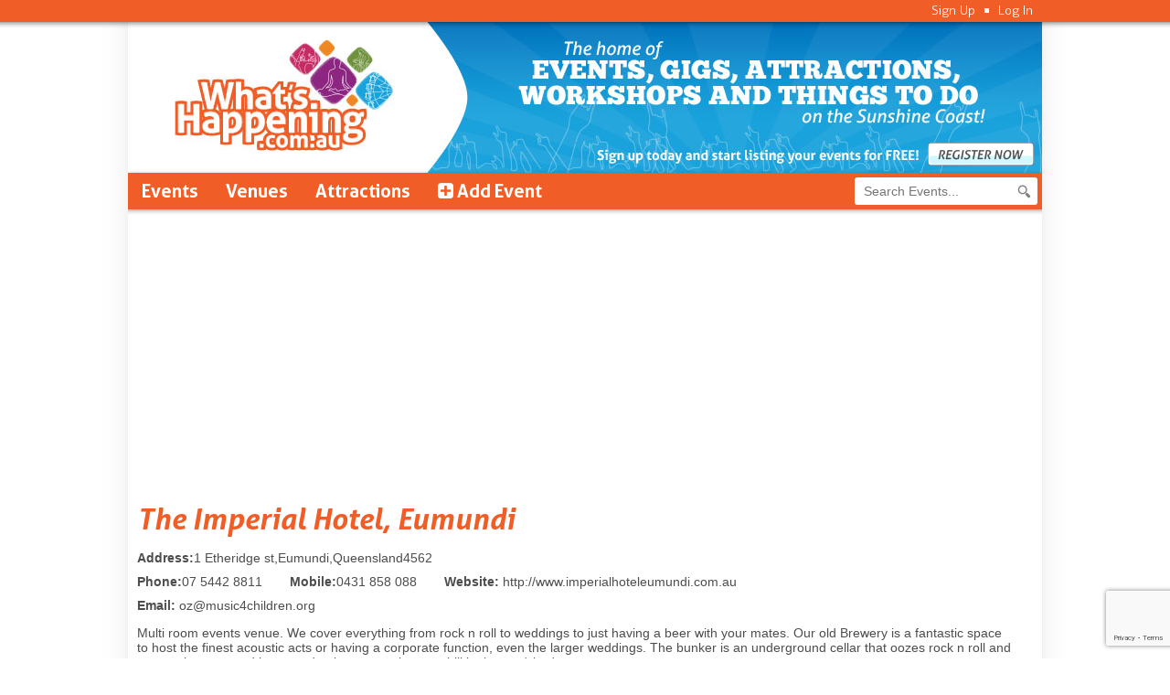

--- FILE ---
content_type: text/html; charset=UTF-8
request_url: https://whatshappening.com.au/venues/view/the_imperial_hotel_eumundi
body_size: 2884
content:
<!DOCTYPE html>
<html>
<head>
	<title>The Imperial Hotel, Eumundi -What's Happening Sunshine Coast</title>
	<link rel="stylesheet" type="text/css" href="https://maxcdn.bootstrapcdn.com/font-awesome/4.4.0/css/font-awesome.min.css" />
	<link rel="stylesheet" type="text/css" href="https://whatshappening.com.au/templates/css/alerts.css" />
	<link rel="stylesheet" type="text/css" href="https://whatshappening.com.au/templates/css/lightbox.css" />
	<link rel="stylesheet" type="text/css" href="https://whatshappening.com.au/templates/css/jquery-ui.css" />
	<link rel="stylesheet" type="text/css" href="https://whatshappening.com.au/templates/css/main.css?v=3" />
	<link rel="stylesheet" type="text/css" href="https://whatshappening.com.au/templates/css/events.css" />
	<link rel="stylesheet" type="text/css" href="https://whatshappening.com.au/templates/css/forms.css" />
	<link rel="stylesheet" type="text/css" href="https://whatshappening.com.au/templates/css/popup.css" />
	<script>window.site_host = "https://whatshappening.com.au";</script>
	<meta name="viewport" content="width=device-width, initial-scale=1, maximum-scale=1" />
	<meta name="description" content="Events on the Sunshine Coast. Find out what's happening on the Sunshine Coast - all events updated daily" />
	<script async src="//pagead2.googlesyndication.com/pagead/js/adsbygoogle.js"></script>
	<script>
	(adsbygoogle = window.adsbygoogle || []).push({
		google_ad_client: "ca-pub-7287833087102506",
		enable_page_level_ads: true
	});
	</script>
	<script src="https://www.google.com/recaptcha/api.js?render=6LcMfbwiAAAAAISTy0hyEaYXrQSUuP04Iaa78W5o"></script>
</head>
<body data-site_key="6LcMfbwiAAAAAISTy0hyEaYXrQSUuP04Iaa78W5o">
	<div class="wrapper">
		<div class="header">
			<div class="registration">				<a href="https://whatshappening.com.au/security/sign_up">Sign Up</a><span class="seperator"></span><a href="https://whatshappening.com.au/security/log_in">Log In</a>			</div>
			<a href="https://whatshappening.com.au/index" class="logo"><img src="https://whatshappening.com.au/templates/images/logo.jpg" /></a>
			<a href="https://whatshappening.com.au/security/sign_up" class="register"><img src="https://whatshappening.com.au/templates/images/space.gif" width="116" height="25" /></a>
		</div>
		<div class="nav">
			<ul>
				<li><a href="https://whatshappening.com.au/index">Events</a></li>
				<li><a href="https://whatshappening.com.au/venues/index">Venues</a></li>
				<li><a href="https://whatshappening.com.au/attractions">Attractions</a></li>
				<li class="highlight"><a href="https://whatshappening.com.au/events/edit"><i class="fa fa-plus-square"></i> Add Event</a></li>
			</ul>
			<div class="search">
				<form action="https://whatshappening.com.au/events/search">
					<input type="text" class="text" name="terms" value="" placeholder="Search Events..." />
					<input type="submit" value="Search" />
				</form>
			</div>
		</div>
		<div class="content">
			<div class="topad">
				<script async src="//pagead2.googlesyndication.com/pagead/js/adsbygoogle.js"></script>
				<!-- Top Bar -->
				<ins class="adsbygoogle"
					 style="display:block"
					 data-ad-client="ca-pub-7287833087102506"
					 data-ad-slot="3987072313"
					 data-ad-format="auto"
					 data-full-width-responsive="true"></ins>
				<script>
				(adsbygoogle = window.adsbygoogle || []).push({});
				</script>
			</div>
<div class="venue_details">
	<!--img src="https://whatshappening.com.au/templates/images/auszoo.jpg" /-->
	<p class="title">The Imperial Hotel, Eumundi</p>		<p class="info_long">
			<b>Address:</b>1 Etheridge st,Eumundi,Queensland4562		</p><p class="info"><b>Phone:</b>07 5442 8811</p><p class="info"><b>Mobile:</b>0431 858 088</p><p class="info"><b>Website:</b> <a href="http://www.imperialhoteleumundi.com.au" rel="nofollow" target="_blank">http://www.imperialhoteleumundi.com.au</a></p><p class="info_long"><b>Email:</b> <a href="#" class="email">oz<span class="at">spam</span>music4children<span class="dot">spam</span>org</a></p><div class="venue_description"><p>Multi room events venue. We cover everything from rock n roll to weddings to just having a beer with your mates. Our old Brewery is a fantastic space to host the finest acoustic acts or having a corporate function, even the larger weddings. The bunker is an underground cellar that oozes rock n roll and our newly renovated beer garden is a great place to chill in the sun/shade.<p>The Green room upstairs &nbsp;has hosted acoustic acts like Steve Kilbey fromt eh church and Ed Kueper from the Saints. It's the perfect setting for a special occasion with it's own bar, a beautiful balcony over looking the historic Eumundi and it's markets and lavish decor which will complement any event.&nbsp;</p></p>
</div></div><div class="filters">
	<form method="get">
		<div class="filter_text">Show results from:</div>
		<input type="text" name="date" id="datepicker" class="filter_input" value="18/01/2026" />
		
		<div class="filter_text">for:</div>
		
		<div class="select_box">
			<select id="filter_options" name="time_interval" class="filter_select">
				<option value="week">Week</option>
				<option value="fortnight" selected>Fortnight</option>
				<option value="month">Month</option>
			</select>
			<div class="filter_select">All days</div>
		</div>
		
		<input type="submit" value="Search" class="filter_search">
	</form>
</div>
<div class="main events_list"><div class="listings"><div class="warning">No events found. Refine your search or <strong><a href="https://whatshappening.com.au/index">click here to find more events.</a></strong></div></div>
</div>
		</div>
		<div class="footer"><a href="https://whatshappening.com.au/about_us">About Us</a> | <a href="https://whatshappening.com.au/contact_us">Contact Us</a> | &copy;2026What&#039;s Happening Sunshine Coast - <a href="https://f8media.com.au/web-design-sunshine-coast/" target="_blank">Web Design Sunshine Coast</a></div>
	</div>
	
	<script type="text/javascript" src="https://whatshappening.com.au/templates/js/jquery-1.7.2.min.js"></script>
	<script type="text/javascript" src="https://whatshappening.com.au/templates/js/tiny_mce/tiny_mce.js"></script>
	<script type="text/javascript" src="https://whatshappening.com.au/templates/js/tinymce.js"></script>
	<script type="text/javascript" src="https://whatshappening.com.au/templates/js/placeholder.jquery.js"></script>
	<script type="text/javascript" src="https://whatshappening.com.au/templates/js/jquery-ui.js"></script>
	<script type="text/javascript" src="https://whatshappening.com.au/templates/js/lightbox.js"></script>
	<script type="text/javascript" src="https://whatshappening.com.au/templates/js/whatshappening.js"></script>
	<script id="upload_template" type="text/template">
		<div class="popup upload_popup">
			<div class="popup_bg">&nbsp;</div>
			<div class="popup_wrapper">
				<div class="popup_body">
					<div class="popup_title"><div class="text">Upload</div><a href="javascript:void(0);" class="popup_close"><img src="https://whatshappening.com.au/templates/images/icons/close.png" alt="Close" title="Close" /></a></div>
					<div class="popup_content">
						<form action="https://whatshappening.com.au/upload.php" method="post" target="upload_iframe" enctype="multipart/form-data">
							<input type="hidden" name="type" value="" />
							<div class="item">
								<label for="file">File</label><input type="file" name="file" id="file" />
							</div>
							<div class="item">
								<label for="">&nbsp;</label><input type="submit" value="Upload" />
							</div>
						</form>
						<div class="loading"><img src="https://whatshappening.com.au/templates/images/ajax_loader_gray.gif" alt="Loading..." />Uploading File. Please Wait...</div>
						<div class="complete"></div>
						
						<iframe name="upload_iframe" id="upload_iframe"></iframe>
					</div>
				</div>
			</div>
		</div>
	</script>
	<script type="text/javascript">
		var _gaq = _gaq || [];
		_gaq.push(['_setAccount', 'UA-1881131-3']);
		_gaq.push(['_trackPageview']);
		
		(function() {
			var ga = document.createElement('script'); ga.type = 'text/javascript'; ga.async = true;
			ga.src = ('https:' == document.location.protocol ? 'https://ssl' : 'http://www') + '.google-analytics.com/ga.js';
			var s = document.getElementsByTagName('script')[0]; s.parentNode.insertBefore(ga, s);
		})();
	</script>
</body>
</html>

--- FILE ---
content_type: text/html; charset=utf-8
request_url: https://www.google.com/recaptcha/api2/anchor?ar=1&k=6LcMfbwiAAAAAISTy0hyEaYXrQSUuP04Iaa78W5o&co=aHR0cHM6Ly93aGF0c2hhcHBlbmluZy5jb20uYXU6NDQz&hl=en&v=PoyoqOPhxBO7pBk68S4YbpHZ&size=invisible&anchor-ms=20000&execute-ms=30000&cb=rv3rljg7c859
body_size: 48619
content:
<!DOCTYPE HTML><html dir="ltr" lang="en"><head><meta http-equiv="Content-Type" content="text/html; charset=UTF-8">
<meta http-equiv="X-UA-Compatible" content="IE=edge">
<title>reCAPTCHA</title>
<style type="text/css">
/* cyrillic-ext */
@font-face {
  font-family: 'Roboto';
  font-style: normal;
  font-weight: 400;
  font-stretch: 100%;
  src: url(//fonts.gstatic.com/s/roboto/v48/KFO7CnqEu92Fr1ME7kSn66aGLdTylUAMa3GUBHMdazTgWw.woff2) format('woff2');
  unicode-range: U+0460-052F, U+1C80-1C8A, U+20B4, U+2DE0-2DFF, U+A640-A69F, U+FE2E-FE2F;
}
/* cyrillic */
@font-face {
  font-family: 'Roboto';
  font-style: normal;
  font-weight: 400;
  font-stretch: 100%;
  src: url(//fonts.gstatic.com/s/roboto/v48/KFO7CnqEu92Fr1ME7kSn66aGLdTylUAMa3iUBHMdazTgWw.woff2) format('woff2');
  unicode-range: U+0301, U+0400-045F, U+0490-0491, U+04B0-04B1, U+2116;
}
/* greek-ext */
@font-face {
  font-family: 'Roboto';
  font-style: normal;
  font-weight: 400;
  font-stretch: 100%;
  src: url(//fonts.gstatic.com/s/roboto/v48/KFO7CnqEu92Fr1ME7kSn66aGLdTylUAMa3CUBHMdazTgWw.woff2) format('woff2');
  unicode-range: U+1F00-1FFF;
}
/* greek */
@font-face {
  font-family: 'Roboto';
  font-style: normal;
  font-weight: 400;
  font-stretch: 100%;
  src: url(//fonts.gstatic.com/s/roboto/v48/KFO7CnqEu92Fr1ME7kSn66aGLdTylUAMa3-UBHMdazTgWw.woff2) format('woff2');
  unicode-range: U+0370-0377, U+037A-037F, U+0384-038A, U+038C, U+038E-03A1, U+03A3-03FF;
}
/* math */
@font-face {
  font-family: 'Roboto';
  font-style: normal;
  font-weight: 400;
  font-stretch: 100%;
  src: url(//fonts.gstatic.com/s/roboto/v48/KFO7CnqEu92Fr1ME7kSn66aGLdTylUAMawCUBHMdazTgWw.woff2) format('woff2');
  unicode-range: U+0302-0303, U+0305, U+0307-0308, U+0310, U+0312, U+0315, U+031A, U+0326-0327, U+032C, U+032F-0330, U+0332-0333, U+0338, U+033A, U+0346, U+034D, U+0391-03A1, U+03A3-03A9, U+03B1-03C9, U+03D1, U+03D5-03D6, U+03F0-03F1, U+03F4-03F5, U+2016-2017, U+2034-2038, U+203C, U+2040, U+2043, U+2047, U+2050, U+2057, U+205F, U+2070-2071, U+2074-208E, U+2090-209C, U+20D0-20DC, U+20E1, U+20E5-20EF, U+2100-2112, U+2114-2115, U+2117-2121, U+2123-214F, U+2190, U+2192, U+2194-21AE, U+21B0-21E5, U+21F1-21F2, U+21F4-2211, U+2213-2214, U+2216-22FF, U+2308-230B, U+2310, U+2319, U+231C-2321, U+2336-237A, U+237C, U+2395, U+239B-23B7, U+23D0, U+23DC-23E1, U+2474-2475, U+25AF, U+25B3, U+25B7, U+25BD, U+25C1, U+25CA, U+25CC, U+25FB, U+266D-266F, U+27C0-27FF, U+2900-2AFF, U+2B0E-2B11, U+2B30-2B4C, U+2BFE, U+3030, U+FF5B, U+FF5D, U+1D400-1D7FF, U+1EE00-1EEFF;
}
/* symbols */
@font-face {
  font-family: 'Roboto';
  font-style: normal;
  font-weight: 400;
  font-stretch: 100%;
  src: url(//fonts.gstatic.com/s/roboto/v48/KFO7CnqEu92Fr1ME7kSn66aGLdTylUAMaxKUBHMdazTgWw.woff2) format('woff2');
  unicode-range: U+0001-000C, U+000E-001F, U+007F-009F, U+20DD-20E0, U+20E2-20E4, U+2150-218F, U+2190, U+2192, U+2194-2199, U+21AF, U+21E6-21F0, U+21F3, U+2218-2219, U+2299, U+22C4-22C6, U+2300-243F, U+2440-244A, U+2460-24FF, U+25A0-27BF, U+2800-28FF, U+2921-2922, U+2981, U+29BF, U+29EB, U+2B00-2BFF, U+4DC0-4DFF, U+FFF9-FFFB, U+10140-1018E, U+10190-1019C, U+101A0, U+101D0-101FD, U+102E0-102FB, U+10E60-10E7E, U+1D2C0-1D2D3, U+1D2E0-1D37F, U+1F000-1F0FF, U+1F100-1F1AD, U+1F1E6-1F1FF, U+1F30D-1F30F, U+1F315, U+1F31C, U+1F31E, U+1F320-1F32C, U+1F336, U+1F378, U+1F37D, U+1F382, U+1F393-1F39F, U+1F3A7-1F3A8, U+1F3AC-1F3AF, U+1F3C2, U+1F3C4-1F3C6, U+1F3CA-1F3CE, U+1F3D4-1F3E0, U+1F3ED, U+1F3F1-1F3F3, U+1F3F5-1F3F7, U+1F408, U+1F415, U+1F41F, U+1F426, U+1F43F, U+1F441-1F442, U+1F444, U+1F446-1F449, U+1F44C-1F44E, U+1F453, U+1F46A, U+1F47D, U+1F4A3, U+1F4B0, U+1F4B3, U+1F4B9, U+1F4BB, U+1F4BF, U+1F4C8-1F4CB, U+1F4D6, U+1F4DA, U+1F4DF, U+1F4E3-1F4E6, U+1F4EA-1F4ED, U+1F4F7, U+1F4F9-1F4FB, U+1F4FD-1F4FE, U+1F503, U+1F507-1F50B, U+1F50D, U+1F512-1F513, U+1F53E-1F54A, U+1F54F-1F5FA, U+1F610, U+1F650-1F67F, U+1F687, U+1F68D, U+1F691, U+1F694, U+1F698, U+1F6AD, U+1F6B2, U+1F6B9-1F6BA, U+1F6BC, U+1F6C6-1F6CF, U+1F6D3-1F6D7, U+1F6E0-1F6EA, U+1F6F0-1F6F3, U+1F6F7-1F6FC, U+1F700-1F7FF, U+1F800-1F80B, U+1F810-1F847, U+1F850-1F859, U+1F860-1F887, U+1F890-1F8AD, U+1F8B0-1F8BB, U+1F8C0-1F8C1, U+1F900-1F90B, U+1F93B, U+1F946, U+1F984, U+1F996, U+1F9E9, U+1FA00-1FA6F, U+1FA70-1FA7C, U+1FA80-1FA89, U+1FA8F-1FAC6, U+1FACE-1FADC, U+1FADF-1FAE9, U+1FAF0-1FAF8, U+1FB00-1FBFF;
}
/* vietnamese */
@font-face {
  font-family: 'Roboto';
  font-style: normal;
  font-weight: 400;
  font-stretch: 100%;
  src: url(//fonts.gstatic.com/s/roboto/v48/KFO7CnqEu92Fr1ME7kSn66aGLdTylUAMa3OUBHMdazTgWw.woff2) format('woff2');
  unicode-range: U+0102-0103, U+0110-0111, U+0128-0129, U+0168-0169, U+01A0-01A1, U+01AF-01B0, U+0300-0301, U+0303-0304, U+0308-0309, U+0323, U+0329, U+1EA0-1EF9, U+20AB;
}
/* latin-ext */
@font-face {
  font-family: 'Roboto';
  font-style: normal;
  font-weight: 400;
  font-stretch: 100%;
  src: url(//fonts.gstatic.com/s/roboto/v48/KFO7CnqEu92Fr1ME7kSn66aGLdTylUAMa3KUBHMdazTgWw.woff2) format('woff2');
  unicode-range: U+0100-02BA, U+02BD-02C5, U+02C7-02CC, U+02CE-02D7, U+02DD-02FF, U+0304, U+0308, U+0329, U+1D00-1DBF, U+1E00-1E9F, U+1EF2-1EFF, U+2020, U+20A0-20AB, U+20AD-20C0, U+2113, U+2C60-2C7F, U+A720-A7FF;
}
/* latin */
@font-face {
  font-family: 'Roboto';
  font-style: normal;
  font-weight: 400;
  font-stretch: 100%;
  src: url(//fonts.gstatic.com/s/roboto/v48/KFO7CnqEu92Fr1ME7kSn66aGLdTylUAMa3yUBHMdazQ.woff2) format('woff2');
  unicode-range: U+0000-00FF, U+0131, U+0152-0153, U+02BB-02BC, U+02C6, U+02DA, U+02DC, U+0304, U+0308, U+0329, U+2000-206F, U+20AC, U+2122, U+2191, U+2193, U+2212, U+2215, U+FEFF, U+FFFD;
}
/* cyrillic-ext */
@font-face {
  font-family: 'Roboto';
  font-style: normal;
  font-weight: 500;
  font-stretch: 100%;
  src: url(//fonts.gstatic.com/s/roboto/v48/KFO7CnqEu92Fr1ME7kSn66aGLdTylUAMa3GUBHMdazTgWw.woff2) format('woff2');
  unicode-range: U+0460-052F, U+1C80-1C8A, U+20B4, U+2DE0-2DFF, U+A640-A69F, U+FE2E-FE2F;
}
/* cyrillic */
@font-face {
  font-family: 'Roboto';
  font-style: normal;
  font-weight: 500;
  font-stretch: 100%;
  src: url(//fonts.gstatic.com/s/roboto/v48/KFO7CnqEu92Fr1ME7kSn66aGLdTylUAMa3iUBHMdazTgWw.woff2) format('woff2');
  unicode-range: U+0301, U+0400-045F, U+0490-0491, U+04B0-04B1, U+2116;
}
/* greek-ext */
@font-face {
  font-family: 'Roboto';
  font-style: normal;
  font-weight: 500;
  font-stretch: 100%;
  src: url(//fonts.gstatic.com/s/roboto/v48/KFO7CnqEu92Fr1ME7kSn66aGLdTylUAMa3CUBHMdazTgWw.woff2) format('woff2');
  unicode-range: U+1F00-1FFF;
}
/* greek */
@font-face {
  font-family: 'Roboto';
  font-style: normal;
  font-weight: 500;
  font-stretch: 100%;
  src: url(//fonts.gstatic.com/s/roboto/v48/KFO7CnqEu92Fr1ME7kSn66aGLdTylUAMa3-UBHMdazTgWw.woff2) format('woff2');
  unicode-range: U+0370-0377, U+037A-037F, U+0384-038A, U+038C, U+038E-03A1, U+03A3-03FF;
}
/* math */
@font-face {
  font-family: 'Roboto';
  font-style: normal;
  font-weight: 500;
  font-stretch: 100%;
  src: url(//fonts.gstatic.com/s/roboto/v48/KFO7CnqEu92Fr1ME7kSn66aGLdTylUAMawCUBHMdazTgWw.woff2) format('woff2');
  unicode-range: U+0302-0303, U+0305, U+0307-0308, U+0310, U+0312, U+0315, U+031A, U+0326-0327, U+032C, U+032F-0330, U+0332-0333, U+0338, U+033A, U+0346, U+034D, U+0391-03A1, U+03A3-03A9, U+03B1-03C9, U+03D1, U+03D5-03D6, U+03F0-03F1, U+03F4-03F5, U+2016-2017, U+2034-2038, U+203C, U+2040, U+2043, U+2047, U+2050, U+2057, U+205F, U+2070-2071, U+2074-208E, U+2090-209C, U+20D0-20DC, U+20E1, U+20E5-20EF, U+2100-2112, U+2114-2115, U+2117-2121, U+2123-214F, U+2190, U+2192, U+2194-21AE, U+21B0-21E5, U+21F1-21F2, U+21F4-2211, U+2213-2214, U+2216-22FF, U+2308-230B, U+2310, U+2319, U+231C-2321, U+2336-237A, U+237C, U+2395, U+239B-23B7, U+23D0, U+23DC-23E1, U+2474-2475, U+25AF, U+25B3, U+25B7, U+25BD, U+25C1, U+25CA, U+25CC, U+25FB, U+266D-266F, U+27C0-27FF, U+2900-2AFF, U+2B0E-2B11, U+2B30-2B4C, U+2BFE, U+3030, U+FF5B, U+FF5D, U+1D400-1D7FF, U+1EE00-1EEFF;
}
/* symbols */
@font-face {
  font-family: 'Roboto';
  font-style: normal;
  font-weight: 500;
  font-stretch: 100%;
  src: url(//fonts.gstatic.com/s/roboto/v48/KFO7CnqEu92Fr1ME7kSn66aGLdTylUAMaxKUBHMdazTgWw.woff2) format('woff2');
  unicode-range: U+0001-000C, U+000E-001F, U+007F-009F, U+20DD-20E0, U+20E2-20E4, U+2150-218F, U+2190, U+2192, U+2194-2199, U+21AF, U+21E6-21F0, U+21F3, U+2218-2219, U+2299, U+22C4-22C6, U+2300-243F, U+2440-244A, U+2460-24FF, U+25A0-27BF, U+2800-28FF, U+2921-2922, U+2981, U+29BF, U+29EB, U+2B00-2BFF, U+4DC0-4DFF, U+FFF9-FFFB, U+10140-1018E, U+10190-1019C, U+101A0, U+101D0-101FD, U+102E0-102FB, U+10E60-10E7E, U+1D2C0-1D2D3, U+1D2E0-1D37F, U+1F000-1F0FF, U+1F100-1F1AD, U+1F1E6-1F1FF, U+1F30D-1F30F, U+1F315, U+1F31C, U+1F31E, U+1F320-1F32C, U+1F336, U+1F378, U+1F37D, U+1F382, U+1F393-1F39F, U+1F3A7-1F3A8, U+1F3AC-1F3AF, U+1F3C2, U+1F3C4-1F3C6, U+1F3CA-1F3CE, U+1F3D4-1F3E0, U+1F3ED, U+1F3F1-1F3F3, U+1F3F5-1F3F7, U+1F408, U+1F415, U+1F41F, U+1F426, U+1F43F, U+1F441-1F442, U+1F444, U+1F446-1F449, U+1F44C-1F44E, U+1F453, U+1F46A, U+1F47D, U+1F4A3, U+1F4B0, U+1F4B3, U+1F4B9, U+1F4BB, U+1F4BF, U+1F4C8-1F4CB, U+1F4D6, U+1F4DA, U+1F4DF, U+1F4E3-1F4E6, U+1F4EA-1F4ED, U+1F4F7, U+1F4F9-1F4FB, U+1F4FD-1F4FE, U+1F503, U+1F507-1F50B, U+1F50D, U+1F512-1F513, U+1F53E-1F54A, U+1F54F-1F5FA, U+1F610, U+1F650-1F67F, U+1F687, U+1F68D, U+1F691, U+1F694, U+1F698, U+1F6AD, U+1F6B2, U+1F6B9-1F6BA, U+1F6BC, U+1F6C6-1F6CF, U+1F6D3-1F6D7, U+1F6E0-1F6EA, U+1F6F0-1F6F3, U+1F6F7-1F6FC, U+1F700-1F7FF, U+1F800-1F80B, U+1F810-1F847, U+1F850-1F859, U+1F860-1F887, U+1F890-1F8AD, U+1F8B0-1F8BB, U+1F8C0-1F8C1, U+1F900-1F90B, U+1F93B, U+1F946, U+1F984, U+1F996, U+1F9E9, U+1FA00-1FA6F, U+1FA70-1FA7C, U+1FA80-1FA89, U+1FA8F-1FAC6, U+1FACE-1FADC, U+1FADF-1FAE9, U+1FAF0-1FAF8, U+1FB00-1FBFF;
}
/* vietnamese */
@font-face {
  font-family: 'Roboto';
  font-style: normal;
  font-weight: 500;
  font-stretch: 100%;
  src: url(//fonts.gstatic.com/s/roboto/v48/KFO7CnqEu92Fr1ME7kSn66aGLdTylUAMa3OUBHMdazTgWw.woff2) format('woff2');
  unicode-range: U+0102-0103, U+0110-0111, U+0128-0129, U+0168-0169, U+01A0-01A1, U+01AF-01B0, U+0300-0301, U+0303-0304, U+0308-0309, U+0323, U+0329, U+1EA0-1EF9, U+20AB;
}
/* latin-ext */
@font-face {
  font-family: 'Roboto';
  font-style: normal;
  font-weight: 500;
  font-stretch: 100%;
  src: url(//fonts.gstatic.com/s/roboto/v48/KFO7CnqEu92Fr1ME7kSn66aGLdTylUAMa3KUBHMdazTgWw.woff2) format('woff2');
  unicode-range: U+0100-02BA, U+02BD-02C5, U+02C7-02CC, U+02CE-02D7, U+02DD-02FF, U+0304, U+0308, U+0329, U+1D00-1DBF, U+1E00-1E9F, U+1EF2-1EFF, U+2020, U+20A0-20AB, U+20AD-20C0, U+2113, U+2C60-2C7F, U+A720-A7FF;
}
/* latin */
@font-face {
  font-family: 'Roboto';
  font-style: normal;
  font-weight: 500;
  font-stretch: 100%;
  src: url(//fonts.gstatic.com/s/roboto/v48/KFO7CnqEu92Fr1ME7kSn66aGLdTylUAMa3yUBHMdazQ.woff2) format('woff2');
  unicode-range: U+0000-00FF, U+0131, U+0152-0153, U+02BB-02BC, U+02C6, U+02DA, U+02DC, U+0304, U+0308, U+0329, U+2000-206F, U+20AC, U+2122, U+2191, U+2193, U+2212, U+2215, U+FEFF, U+FFFD;
}
/* cyrillic-ext */
@font-face {
  font-family: 'Roboto';
  font-style: normal;
  font-weight: 900;
  font-stretch: 100%;
  src: url(//fonts.gstatic.com/s/roboto/v48/KFO7CnqEu92Fr1ME7kSn66aGLdTylUAMa3GUBHMdazTgWw.woff2) format('woff2');
  unicode-range: U+0460-052F, U+1C80-1C8A, U+20B4, U+2DE0-2DFF, U+A640-A69F, U+FE2E-FE2F;
}
/* cyrillic */
@font-face {
  font-family: 'Roboto';
  font-style: normal;
  font-weight: 900;
  font-stretch: 100%;
  src: url(//fonts.gstatic.com/s/roboto/v48/KFO7CnqEu92Fr1ME7kSn66aGLdTylUAMa3iUBHMdazTgWw.woff2) format('woff2');
  unicode-range: U+0301, U+0400-045F, U+0490-0491, U+04B0-04B1, U+2116;
}
/* greek-ext */
@font-face {
  font-family: 'Roboto';
  font-style: normal;
  font-weight: 900;
  font-stretch: 100%;
  src: url(//fonts.gstatic.com/s/roboto/v48/KFO7CnqEu92Fr1ME7kSn66aGLdTylUAMa3CUBHMdazTgWw.woff2) format('woff2');
  unicode-range: U+1F00-1FFF;
}
/* greek */
@font-face {
  font-family: 'Roboto';
  font-style: normal;
  font-weight: 900;
  font-stretch: 100%;
  src: url(//fonts.gstatic.com/s/roboto/v48/KFO7CnqEu92Fr1ME7kSn66aGLdTylUAMa3-UBHMdazTgWw.woff2) format('woff2');
  unicode-range: U+0370-0377, U+037A-037F, U+0384-038A, U+038C, U+038E-03A1, U+03A3-03FF;
}
/* math */
@font-face {
  font-family: 'Roboto';
  font-style: normal;
  font-weight: 900;
  font-stretch: 100%;
  src: url(//fonts.gstatic.com/s/roboto/v48/KFO7CnqEu92Fr1ME7kSn66aGLdTylUAMawCUBHMdazTgWw.woff2) format('woff2');
  unicode-range: U+0302-0303, U+0305, U+0307-0308, U+0310, U+0312, U+0315, U+031A, U+0326-0327, U+032C, U+032F-0330, U+0332-0333, U+0338, U+033A, U+0346, U+034D, U+0391-03A1, U+03A3-03A9, U+03B1-03C9, U+03D1, U+03D5-03D6, U+03F0-03F1, U+03F4-03F5, U+2016-2017, U+2034-2038, U+203C, U+2040, U+2043, U+2047, U+2050, U+2057, U+205F, U+2070-2071, U+2074-208E, U+2090-209C, U+20D0-20DC, U+20E1, U+20E5-20EF, U+2100-2112, U+2114-2115, U+2117-2121, U+2123-214F, U+2190, U+2192, U+2194-21AE, U+21B0-21E5, U+21F1-21F2, U+21F4-2211, U+2213-2214, U+2216-22FF, U+2308-230B, U+2310, U+2319, U+231C-2321, U+2336-237A, U+237C, U+2395, U+239B-23B7, U+23D0, U+23DC-23E1, U+2474-2475, U+25AF, U+25B3, U+25B7, U+25BD, U+25C1, U+25CA, U+25CC, U+25FB, U+266D-266F, U+27C0-27FF, U+2900-2AFF, U+2B0E-2B11, U+2B30-2B4C, U+2BFE, U+3030, U+FF5B, U+FF5D, U+1D400-1D7FF, U+1EE00-1EEFF;
}
/* symbols */
@font-face {
  font-family: 'Roboto';
  font-style: normal;
  font-weight: 900;
  font-stretch: 100%;
  src: url(//fonts.gstatic.com/s/roboto/v48/KFO7CnqEu92Fr1ME7kSn66aGLdTylUAMaxKUBHMdazTgWw.woff2) format('woff2');
  unicode-range: U+0001-000C, U+000E-001F, U+007F-009F, U+20DD-20E0, U+20E2-20E4, U+2150-218F, U+2190, U+2192, U+2194-2199, U+21AF, U+21E6-21F0, U+21F3, U+2218-2219, U+2299, U+22C4-22C6, U+2300-243F, U+2440-244A, U+2460-24FF, U+25A0-27BF, U+2800-28FF, U+2921-2922, U+2981, U+29BF, U+29EB, U+2B00-2BFF, U+4DC0-4DFF, U+FFF9-FFFB, U+10140-1018E, U+10190-1019C, U+101A0, U+101D0-101FD, U+102E0-102FB, U+10E60-10E7E, U+1D2C0-1D2D3, U+1D2E0-1D37F, U+1F000-1F0FF, U+1F100-1F1AD, U+1F1E6-1F1FF, U+1F30D-1F30F, U+1F315, U+1F31C, U+1F31E, U+1F320-1F32C, U+1F336, U+1F378, U+1F37D, U+1F382, U+1F393-1F39F, U+1F3A7-1F3A8, U+1F3AC-1F3AF, U+1F3C2, U+1F3C4-1F3C6, U+1F3CA-1F3CE, U+1F3D4-1F3E0, U+1F3ED, U+1F3F1-1F3F3, U+1F3F5-1F3F7, U+1F408, U+1F415, U+1F41F, U+1F426, U+1F43F, U+1F441-1F442, U+1F444, U+1F446-1F449, U+1F44C-1F44E, U+1F453, U+1F46A, U+1F47D, U+1F4A3, U+1F4B0, U+1F4B3, U+1F4B9, U+1F4BB, U+1F4BF, U+1F4C8-1F4CB, U+1F4D6, U+1F4DA, U+1F4DF, U+1F4E3-1F4E6, U+1F4EA-1F4ED, U+1F4F7, U+1F4F9-1F4FB, U+1F4FD-1F4FE, U+1F503, U+1F507-1F50B, U+1F50D, U+1F512-1F513, U+1F53E-1F54A, U+1F54F-1F5FA, U+1F610, U+1F650-1F67F, U+1F687, U+1F68D, U+1F691, U+1F694, U+1F698, U+1F6AD, U+1F6B2, U+1F6B9-1F6BA, U+1F6BC, U+1F6C6-1F6CF, U+1F6D3-1F6D7, U+1F6E0-1F6EA, U+1F6F0-1F6F3, U+1F6F7-1F6FC, U+1F700-1F7FF, U+1F800-1F80B, U+1F810-1F847, U+1F850-1F859, U+1F860-1F887, U+1F890-1F8AD, U+1F8B0-1F8BB, U+1F8C0-1F8C1, U+1F900-1F90B, U+1F93B, U+1F946, U+1F984, U+1F996, U+1F9E9, U+1FA00-1FA6F, U+1FA70-1FA7C, U+1FA80-1FA89, U+1FA8F-1FAC6, U+1FACE-1FADC, U+1FADF-1FAE9, U+1FAF0-1FAF8, U+1FB00-1FBFF;
}
/* vietnamese */
@font-face {
  font-family: 'Roboto';
  font-style: normal;
  font-weight: 900;
  font-stretch: 100%;
  src: url(//fonts.gstatic.com/s/roboto/v48/KFO7CnqEu92Fr1ME7kSn66aGLdTylUAMa3OUBHMdazTgWw.woff2) format('woff2');
  unicode-range: U+0102-0103, U+0110-0111, U+0128-0129, U+0168-0169, U+01A0-01A1, U+01AF-01B0, U+0300-0301, U+0303-0304, U+0308-0309, U+0323, U+0329, U+1EA0-1EF9, U+20AB;
}
/* latin-ext */
@font-face {
  font-family: 'Roboto';
  font-style: normal;
  font-weight: 900;
  font-stretch: 100%;
  src: url(//fonts.gstatic.com/s/roboto/v48/KFO7CnqEu92Fr1ME7kSn66aGLdTylUAMa3KUBHMdazTgWw.woff2) format('woff2');
  unicode-range: U+0100-02BA, U+02BD-02C5, U+02C7-02CC, U+02CE-02D7, U+02DD-02FF, U+0304, U+0308, U+0329, U+1D00-1DBF, U+1E00-1E9F, U+1EF2-1EFF, U+2020, U+20A0-20AB, U+20AD-20C0, U+2113, U+2C60-2C7F, U+A720-A7FF;
}
/* latin */
@font-face {
  font-family: 'Roboto';
  font-style: normal;
  font-weight: 900;
  font-stretch: 100%;
  src: url(//fonts.gstatic.com/s/roboto/v48/KFO7CnqEu92Fr1ME7kSn66aGLdTylUAMa3yUBHMdazQ.woff2) format('woff2');
  unicode-range: U+0000-00FF, U+0131, U+0152-0153, U+02BB-02BC, U+02C6, U+02DA, U+02DC, U+0304, U+0308, U+0329, U+2000-206F, U+20AC, U+2122, U+2191, U+2193, U+2212, U+2215, U+FEFF, U+FFFD;
}

</style>
<link rel="stylesheet" type="text/css" href="https://www.gstatic.com/recaptcha/releases/PoyoqOPhxBO7pBk68S4YbpHZ/styles__ltr.css">
<script nonce="BN6elcFPn0H21Nio_X6DeA" type="text/javascript">window['__recaptcha_api'] = 'https://www.google.com/recaptcha/api2/';</script>
<script type="text/javascript" src="https://www.gstatic.com/recaptcha/releases/PoyoqOPhxBO7pBk68S4YbpHZ/recaptcha__en.js" nonce="BN6elcFPn0H21Nio_X6DeA">
      
    </script></head>
<body><div id="rc-anchor-alert" class="rc-anchor-alert"></div>
<input type="hidden" id="recaptcha-token" value="[base64]">
<script type="text/javascript" nonce="BN6elcFPn0H21Nio_X6DeA">
      recaptcha.anchor.Main.init("[\x22ainput\x22,[\x22bgdata\x22,\x22\x22,\[base64]/[base64]/[base64]/KE4oMTI0LHYsdi5HKSxMWihsLHYpKTpOKDEyNCx2LGwpLFYpLHYpLFQpKSxGKDE3MSx2KX0scjc9ZnVuY3Rpb24obCl7cmV0dXJuIGx9LEM9ZnVuY3Rpb24obCxWLHYpe04odixsLFYpLFZbYWtdPTI3OTZ9LG49ZnVuY3Rpb24obCxWKXtWLlg9KChWLlg/[base64]/[base64]/[base64]/[base64]/[base64]/[base64]/[base64]/[base64]/[base64]/[base64]/[base64]\\u003d\x22,\[base64]\\u003d\\u003d\x22,\x22wrN4H8Khwp/CrhMcQsOJw7EzwrzDjQbCmsOqB8KlE8OwA0/DsTnCssOKw7zCtD4wecOqw5LCl8O2KHXDusOrwp05wpjDlsOrKMOSw6jCqMKXwqXCrMOAw47Cq8OHd8O4w6/[base64]/w63CuMO8wr1NfX8Uw5slDBLDiUsla3Emw5lcw4cHJsK2MMKHFXjCvcKfe8OVDMK4SmjDiXZvLRYpwr9MwqI4M0cuGncCw6vCjcOtK8OAw6rDnsOLfsKlwqTCiTwkUsK8wrQAwpFsZlHDvWLCh8KVwq7CkMKiwo3DvU1cw7vDrX95w60/QmtQRMK3e8KyAMO3wovClcK7wqHCgcKyEV48w45XF8OhwqXCrWk3WcOHRcOzeMO4worChsONw6PDrm0IScKsP8KbQnkCwpTCscO2JcKcXMKvbWcMw7DCuhY5OAY7wqbChxzDgcKuw5DDlVPCgsOSKRvCoMK8HMKFwoXCqFhZQcK9I8OTeMKhGsOdw7jCgF/CgcKeYnUCwpBzC8OCL20TPMKJM8O1w4jDjcKmw4HCoMOyF8KQeDhBw6jCh8KZw6hswqHDvXLCgsOewovCt1nCnD7DtFwMw4XCr0V/w6PCsRzDvlJ7wqfDmFPDnMOYX2XCncO3wotja8K5H3ArEsKtw5R9w53DvcKJw5jCgTYBb8O0w5rDv8KJwqxDwqoxVMKISVXDr2HDksKXwp/CiMK6wpZVwoDDim/CsAPCssK+w5BtVHFIS3HCln7CjAPCscKpworDk8ORDsOqVMOzwpkDAcKLwoBNw7FlwpBkwpJ6K8O3w6rCkjHCo8KtcWc9JcKFwobDhBdNwpNMW8KTEsOUfyzCkXdmMEPChR5/w4Yie8KuA8K9w5zDqX3ClxLDpMKresO1wrDCtWnCgkzCoG/CpypKAcKcwr/CjBgvwqFPw5jCh0dQI2YqFD4rwpzDszTDr8OHWi/CqcOeSD1GwqItwpBKwp9wwo3DhkwZw4/DvgHCj8OSJFvCoAcpwqjChD0bJ1TCqiswYMO6eEbCkHQRw4rDusKJwogDZWjCq0MbAcKgC8O/wq/DiBTCqG3Dr8O4VMKpw7TChcOrw5x/BQ/DkMKOWsKxw411NMONw7UWwqrCi8KPOsKPw5Upw6Elb8OndFDCo8OWwqVTw5zCnsKew6nDl8OWORXDjsKvZ0zCkHjCkmXCtcKLw7QqScOBdWRqAzFKAVI9w7nCtwcXw6zDiU/DgcOQwocww7DCs1w/KR3DlkFrDFbDgT1vw6I3MQXCjcO7wo3CmRl6w4g4w5vDt8KOwr/CmUnCtsKXwqokwoTCicOISsK6GjUgw44NK8K/KsK3HgtOXMKRwr3Cjk7Dp3paw75/c8K7w5HDqsO0w5lpesOEw6zChXnCvlcbUnAUw5g9OlXCmMKVw4lQHh1uRXEdwr5bw7AwIcKNPiEEwo8Aw4REYxbDmsKiwoFxw5LDq3p0WcO4OkZrbMOew7nDmMKxPcKXD8OXUMKgw54VNlQOwrp9F1nCpS/DrMKUw4gFwrEMwrkqfFjCg8KidD4nwrTDrMK6wq82wrvDu8Olw7keeysdw5gFwofCs8KsZ8OnwpddV8Ksw7pJL8Otw4RJKmzCl03CqgvCoMK+fsObw5zDlxlWw4cNw6NgwrEdw6NRw4Vlwo0/woTCnSjCpADCtjXCrH1awrVRScKAwqxrHgVbBSAuw6ZLwpMywrHCuktYMcKSSMKWBcOxw67DtUpaC8Kpwo7DpcK0w4rCkcOpw7HDgEVZw5kRSgnCncKzwrUaDcKaGzZzw7MNNsKlwrPCuDgOwqHDvzzDmMO3w7YSDwrDhsK/wqw5SivDnMOVB8OKVsOgw5wRwrUmKQnDrMOEIMOzGMK2M2DDj0A2w53ChcO7EEDDtTrCjTJNw4zCmzU/EsOgPcOdw6LCskMKwr3Dj1jCr0jCoGPDkXbCmCnChcK9wpIOQ8OOLWjDvi3CvsOiWcOcU2TDjX3Co3jDgi3CgcOmPjBlwq9ow4zDo8K/w6HDuGLCvsKnw7TCjMOhYnfCuijDuMOcH8K8fcOuacKucsKnw67DsMO5w7F8fgPCk3rCuMOfasKowr/DusO0P1k/[base64]/[base64]/CicKpEkfClcKWW8KFwpgGwqLCnMKeTzrCpn5zZ8KZwoTCgxnCuG5AcHLDtcOJTn/CvknCvcOoDAszFWLDoELCl8KeThnDuUzDisOBVsOcw70Hw7jDnMOUwrNVw57DlCd+wo7CvU/CqjvDn8O2w4UCfgjCs8KYw5bCo1HCscK5JcKZw4ozZsOiCnbDosKKworDq3/[base64]/DmsKUDnfCqzpjej/DhRbCig7CgMKGScK/bG/Doy5CNsKbwrnCg8Kxw5g3SHU/[base64]/DqcKJVzpPwpg6LHI1w5JiN8KAdMK3wrxYKsOqRz/Cl35BEk7DosOiNMKYXn46VyvDkcOTFGHCtHDCrWXDr2oNwqjDu8O1dsOfwo3DrMORw7nDjkE7w5jCr3fDhy/CmTN+w5Q8wq/DscOcwrXCq8KbbMKmw7HDmsOewrjDrAdTNUrDscKPF8ODwplnIkg5w4lJFWjDgMOGw7rDusO/LUbCsDLDgEjCtsOEwr1CZDfDhcOHw5BZw5vDq2J8KsKbw4M/Az7CvVBuwrLDrMOFAsKAacKxw4Y5a8OKw7zDpMOAw7k1dcKNw57CgjZYSMOawrXChFLDh8KsX1ITXMOHc8Ojw6VtPcOUwp8xRCc0wq49w5oVw7/CkFvDkMOGPCouwpdDwq8aw4JFwrpdIMKZWMKFZsOewosFw6U4wrPDmVh6wpRuwqnCtiHCsWkufC5Kw4VcG8KNwrXCmsOlwpfDo8K0w4kqwoJzwpNNw64/w5DCrGfChMKYBsKefiYlTcOzwqpbbMK7NyJ2P8KRYzPCoyomwplJZsKbIkTChQnCo8OnPcOlw7LCqyXDkgXCgwh9bsKqw5HCgEdbTmzCnsKvBsKEw6Arw6Baw7HCg8KsNXoZBmRNK8KudsKCP8OQZcOXfhldBBp6wqcYNsKIScORacOywr/ChsOow7MAwqXCpDAaw64xw73CvcKme8ONPBw7wqDCmRsdZ21vehAUw5pBdsOPw6zDmB/DtHfCowUICcOGAcKXw5HCj8KuZk3CksKcdnzDq8OpNsOxLAs3AcOwwoDCssKIwr/CrFzCqsOKV8KjwrjDrMK7S8KAFcOsw4l1DHM0w6XCtn3Co8OhbUnDv1TCmCQRw6zDqBVlOMKLwp7Cg1zCozZLw7gTwrHCo1rCoDTDp3PDgMKyEsOfw6FLcsO+CgbDgMOZwpjDqlhYYcKTwqrDhy/CtW8QZMK7dG3CncKnYi7DsBDDuMKuTMO9woRPRTrCmDvCu2hgw4vDigXDicOhwrUsSz5rd1hHKTMePMO/[base64]/CgVoZCGQhwphMVMOjd8OJM2J3bcOMCgbDilDCmxkpQSt9XcKRw6XClVY1w60MOBQywqNnP1nCnDrDhMOrekQHTcKVM8KcwrAew7PDpMK3elE/w4rCnVN2w51dJsODRTYVQDMMBcKAw4TDhcO5wqrCiMOGw4JYw55+cRXDnMKzVknDlRJAwqBoScKGw6vCisKdw6PCk8O6w6gSw4gYw7/Cm8OGMsOmw4LDnWpIcnPCnsO4w4Jdw70Ywq5DwoLCjDgBZTdCB0pCTsOmE8OkSsK7wojCucKkNMKBw6wcwqNBw58OED7CsiM+UDTCjhXDr8KWw7jCnGh/XMOiw6HCisKcWMOiwrHCpEtWwqTChG0Pw69mPsKHJ2/[base64]/CjXA6dk9/[base64]/Dl8KtdsKvw58iwqHCvMOlwp1DwrF4JCszw6jDj8OJI8Orwp52wozDnyTCgTfDpsK7w6fDhcKOa8OAwoUUwqzDscOQwqBqw47DnATCvx7DrF9Lw7fCnETDqR13VsK0S8ONw55Xw4vDi8OuUcKkG1xwKMOcw6rDqsOBw4/DtsKDw5jCvMOtIMKlbj/CiRLDvcO9wqnDpMOKw5TCicKsMMOdw5olckthb3DDhcOiEcOkwqpxw54mw5rDmMKcw4cowqfDi8KxYMOcw4JFw7IkGcOcWwPCqV/Dn2MNw4jCjcK8NA/CvVFTEjbCgMOQRsKOwpNGw4PDnsO2OAhyJMKDGlRzVMOIUWDCuAx8w4DDqU9AwoHCs1HCnGMDwoAQw7bDosOawqXDiT4sUcKTR8OOWH5DdjjCnQvCrMKCw4bDog1Awo/DhsOtPcOcPMOQa8OAwoTCr2HCi8Ohw50xwpxhwqnCuHjChWIbSMOow7XDpsOSw5U4asOhwr3CsMOqNRPDghvDqH/DjFEWK2TDi8OewpZOImPCng91LXwJwoxow5XClBV1TsK5w6N0X8KvbSAhw5d/a8OTw40LwrFwGEtfasOcwohBPmrDqsK+FsK+w7g4CcONwpwNfEjCl1/CuTXDmybDskFIw44/[base64]/DgmjCuATCoC0Fw5zDv2nDvEvDgBrCv8K3w7PDvkBOYsKYwrPDvg4VwrDDjgHDuSjDscKYOcKeZU/Cq8ORw43DimPDuTNwwoJbwpLDq8KzTMKrasOSecOnwpxcwrVFwpw5w7ggw47CjmbDi8O8w7fDisKdw6fCgsO2w5dDeSPDgGosw7sMZsOGw61oV8O/[base64]/[base64]/wpPDhMKQaBYwwoTCnWTCg8Kmwpp9EMKGwqPDscKHNyrDgcKKbVjDmSQrwo3CuCIewppDw4k1w7wSwpfCnMKPOMKbw5F+VkwUUMO4w6Ncwq8dJiBLPFHDlxbCmDJ8w6XDiWE0EUZiw6FZw6nCrsO/L8K1wo7CvcKTJ8KmB8K/[base64]/Dg0ZZPsOEwphCAwzCo8O5wpTDmsK0PBd1wpjChHnDpUw5wpMCw61rwo/DmCsMw4gmwpZtwqDDncK6wqt8SCloEC41K1LDoX/[base64]/[base64]/DtMK8Q8OHIMOZw59owrc4GWNKZsOcS8OTwpIJJlY/K3wfTMKTGU90XSDDkcKvwqkAwpRZDQfDrcKcJcKDC8K/w73DtMKSHCxvw6nCuwJJwpJZLsKdUcK2w5zCrXzCrcOKUsKlwrVPEwDDvMOOw4diw4w4w7PCncOKRsKKbzMOZsKIw4HCgcOXwoY0T8ORw6/[base64]/Cmy9+w4XCiiJ4w7nCkjYVWwM/A3zCicKDCxBsUsKFfw5dw5VXMHIKR1MhT3o+w4nDpcKmwoDDiEvDvhkwwrM6w5PCvGbCv8OfwrkGAjMJBsODw4bDoV9rw5PCs8K7SVHCmMO+FcKTwrUqwpvDrCAiVTI0DxvCj05UVMOdw4kJwrBvw4ZCw7bCvMKBw6BcVl86A8K/[base64]/w6QXasKDC8OTwpnCr8OedjN8QyDCsDLCpCvDnMKkBsOiwozDrsOuGQ8hRxDCkVpSCCVOC8Kfw5EVw6kSY1Y0PsOhwrojYsOVwpFSZsOMw4IJwq/CiwfCnD9eMsKAwr/Dp8K2w7jDp8O5w6bDs8KZw5DDn8KFw4lXwpZADsOIdcK5w49Dwr/[base64]/Dox5owrjDgVcpCGXCncOpeT12axdVwoJfw4V8M8KIdcKaVRNbRjDCqMOVYVNzw5IqwrB2T8OtcnFvw4rCqSwTw73ClTgHwpTCkMKjNy8HaTQEeiZGwpnDhMOMw6Ubwr7DjBXDscKAEMOEG1PCj8OdX8Kuw4jDmz/Cv8KNEMK9ZljDujbCscOzdzbClgTCoMKfScOtdGV0PUlCG3bCiMORw6guwqlMEw5kw7LCt8KVw5HDjsKJw5PClHMoK8ONGCnDkVVcw6/[base64]/[base64]/wpLDsATDnADDu8OMRGp/XF7CvcOLw6XCmnHDvBV+UQTDtMKsYMOcw60zQMKhw7nDjMK6KMKTXMKDwqg0w6wbw79kwofCokrCrno4S8KDw7N2w6kxBAlZwo4AwpjDocKtw6HDvxw5YsKpw6/Cj0N1wovDo8ObXcO8TFvCg3LDlCHCt8OWWEXDgcKvbsKAw6cYYCoQQjfDjcO9WhjDlk0WGBVveFTCr3LCoMKkOsOme8KWe1XCoS7CkjzCsQhFwp1wYsKXF8KPwpDDikkLF3zCisKGDQZ2w4BLwqIcw5U/[base64]/DvcOzV8Kbwp3DrzvCtcKGYsKuDmZYQCM9IsKtwqXDqVPCisO+IsOHw4TCnDjDs8OLwo8Zw4gtw7U1a8KKJg7DgsKBw5rDlsOqw5gcw7EmAzvCgyMVYsOvw4PCtX7DqMOea8OaS8Kyw490w4HDpA/[base64]/wpfDnMOLwohkwqYEw4B5cE/DlhxMLj98wpEpBVItIMKPwr7Cpz1vcyggwqzDjsOcIQl1Q1AXwoXCgsKYw7DDsMOywpYkw4TCk8OvwrleXMKWw7/DtcOCwqDCiV5gw7XCncKsbMKlE8Oew5zDncO9a8OweD4HVR/Dihs1wrAFwofDnFjDmzbCtsO3woDDojXDisO/TBjDv09DwqB/LsONPmrDg1zCpFdSGMOiEgnCrxJew6/ChwU8w7PCiiPDmQRHwqxeXBoKw5s4w7xlSgDDrWdrVcOGw5dPwpPDusKtHsOSZcKKw7zDuMOtcFdAw43Do8Krw49tw6XDqV/Dm8Orw7Fqwrdfw53DjsOuw70eYiHCpioLwoYfw73Du8OWw6AfAm4XwoJNw77DjzDCmMOawqwqwo58wrs8S8OTw6/CqnlvwoYfKVgWw4rDiUfCtARVw5o4w5jCoGTCr0nDpMKLwq1rCsOTwrXCrzsqYMOHw5EMw6FtaMKpTcKJwqNha2Imwo0ewqcvbgJHw5Mxw6xUwosqw5QDCxgeZyhow5RFKBplHsOTVG3Cg3QJCU1pwqJfbcKRfnHDh2/DnXF4JWnDrcKSwoxfclDCvVLDlEjCk8K+ZMOTScKmwpFIOMKyTcK2w5Fwwo/[base64]/DlsKqCw7CjsKAw6nDmcOddxvCjEM+MMKLNmLCuMOww60uKcKnw5B9ScKjHcKtwqfDqsK0w7PDscOZw6ILZcKewpNhIAAcw4fCssOVB09zaDVBwrMtwoJaccORcsKUw5FdG8OHwrQ7w51qw5fCs2IIwqZ9w6cPGVoMwqzCiGRXScOhw5B/[base64]/OMOIKF0lwr7Dvn0Ee8KgwroOwqDCmcKTwojCtMKvw4nCgkPCn1bCn8KBeCMzeQYawr3Cr0/Dm0fCoQ3ChMKRw5RHwow9w4QNflZXLxjCnHF2wqUUw6YPw5/Dgw7CgB7DicK9T3duw4PCp8Kbw6fChVjCrcOnBMKVw4RCw6UqZBpKfsKew4zDk8OdwoTCpcKcYMOBSxPCmTpowo7CtsO4GsK5wpR1w5hWYcOvw7JaGFrCpsOrw7JYQcK/[base64]/w6Q9wo98w5zDgcOOU8K2wq1Ow4/DtMOVCEvDrWhzw4LCpsO+RCXCvCvCpcKBZMOpIxLDhsKLaMOHIiEewrMYEMKpalskwokIcwkGwoBJwpFCEMKpK8OHw4ZhZHvDtVbClUgewpjDi8KFw55qc8KAwojDsgbDrXbCi3hbScKyw7nChETCicOPAsO/GMOlw5E7woBhfWZTHGPDsMOhMC3DnsOVwpbCpcK0IVsxFMKkw70iw5XCnQR/dCdCwrouw5YLJntxS8O8w6Fye37CgnXCviwZw4nDtMONw6BGwq3DmFYXw6XCncKgfsOOQDw9Sk90w4HDkzfCgSpJQ03DpMK6SsONw6E0w7cEH8KIwrbCjDPDtxMlwpM/KsKWecOtwpPDkndcwpwmfyzDosOzw7zDsR/CqsOLw7hZw7AUNHHCjEsPc1zCjFHCgcKLCcOzAsKCwrrCicONwp96HMO/[base64]/CrcKLZ2bCgl/[base64]/[base64]/CpGh7wppIwqLDgwkVw6bCrlsVQUDDgcOLw5hnVcO6w67DmMOlwphcdgjDpFtOBi1fWsOeI2NiUXTDtsOARBMreBZnw4LCocO9wqXCvcOgdl88IMKowrg+woUzw6vDvsKOGxjDkTF1DMODfzLCq8K/JATDisOTP8O3w41jwp7DvjHDklDCgybCoiLCrm3DuMOvOAcXwpByw4wBUcKQScKAZDhIATrCvRPDtw/DgFbDqkfDosKJwqUMw6TCmsKQT1rDvhTDiMKVeHPDiBnDlMK/wqo4CsKmQ0cfwpnCpl/DuyrDuMKGX8O3worDgR8bHXLCpirDlibCjSwKcQHCmsOvwokOw4TDucK9bhHCsRlFNHXDjsOIwp/DqxDDisObBDnDqMONA2Zuw4pMw4/DsMKTc3LDvcOCHSoqQcKOPgvDpzvDpsKwEGHClDgHDsKNwoHDgsKmeMOqw6PCulZzwrpGwo9FKz/ChsOHJcKGwotzGxViCzU5KsK5C3twaCbDrBt3NzpEwqDCoAfCjcKYw6zDvMOLw60CImvCtcKdw5EIHjDDkcOBdhl1w4okIX9ZGsOHw4zDqcKrwoJSw6kBaA7CvWZwNMKBw51aQsKKw5wnwqkoacKewrUmCA8lw6BzaMKtw6h/wr/CucKaAHjCjMKTSCh4w5cew5scaS3CuMKIA1HDr10OLzwsfjUXwpAxZTrDtzDDqMKAAyRHFcK3JsOIwogkfzLDsirDt3Yaw4UUZCbDtcOUwpzDhhLDm8OHf8Omw6UoFCFwCRDDlGBHwrnDocONNRLDlsKeGFdSPMOYw6XDisKiw6rCiAnDs8OHKFDCjcKUw4MQw7/DnhLCnMOIPsOnw4wLBG8EwrjCkBhRZgDDjgYYVx0Twr0Iw6rDhMOEw5IKDzsmNjd6w4rDgl3Cnjo3NMKyVwHDr8OMRFbDjBjDqMKkYhtcesKbw7zDhUQswqnCqcOdacKXw6rCtMOlw45Vw7jDsMK0YzHCvxtewpjDjMO+w6dAVAPDj8OjWcKXwqk/[base64]/DksOCIAplwrghZsKEVF4yCyfCijlKckwOwqINURptZkxtQ1tLBxQmw4YeT3HCrcO/EMOIw73DtwLDmsODAsO6Ultjw4HDj8KCHwIhwpZtYsKfwrXCqTXDusKyZCLCucKfw5DDlsOdw64twr/Cq8OiU0ovw6bDiE/DgSfDvz41bWc4VDhpw7nCpcODwrcgw7nCo8KjZWHDiMK5fTjCmn3DhzbDgQBTw4Y6w7DCqzVtw4rCjy9GImTCmygYQ0jDuAV9w5HCt8ONG8OvwqPCncKAH8KdCcKOw6Jlw61mw7bChD3CtC4Rwo/CohJFwq/CqiPDo8O3I8OfW2hyOcOcIh8gwrjCusOyw4FcWMKwelfCjnnDuiTCm8KNNw5KN8OXw5XCiiXCkMOPwq7DlU9oT2zDkcOBwrDCpsOXwqrCjilqwrHDhsO/w7BFw5spw6AFRkp8w7LCk8OTKV7CqsKjVzLDkk/DscOtO35AwoQHwrZSw4lkw7DDvgUHw5QbLsO0w6URwrzDiyJ7QsOWwp/Du8OJD8OUWytedHQ8USDClsOgQMKoEcO0w74pV8OvHcKpbcKtO8K2wqfCnyfDgB1DZgfCmMKWTQDCmsOqw4XCmsKFXTPDosKtciB+Q1HDoE9YwqjCt8KNcMOaQsOHw7nDgijCu0N7w4/DosKwBRTDrEYqRyjDjXUNEhJjWjLCt1BcwqY8wqwrUQ1wwoNtKsKyR8KDB8OWw6zCoMOwwrLDuXvDhTcywqhZw71ACGPCtA/CvGs2TcO0w6kuBWbCmsOPOsK6NMKhHsKrEsOHwprDpCrCiw7Dp0VpQMKZUMOGK8Ojw7J1JjpMw7VGRGZBRMOiThNOKMKIIBwww5rCvU43ACYREsK4wrVBUzjCpsK2DsO0wqjCrxUIecKSw6UTVsKmZSJkw4dUSirCnMOOS8Ocw6/Dig/[base64]/w5Fnw5dtWjvCmSgRNcO2RDEYWzrDgMKuwrrCvlrCkcObw6ZSNsK0f8KHwqoUwq7Dn8KAUsOUw75Ww5FFw54YIyfDkzldw40VwpVrw6zDhMOiLcK/wpfDri1+w7YVG8OvZ3jCmgtAw4QzP0Npw5TCpAN/[base64]/DnsKYwpPDksOVwopBw7PDvMKhw6fCkMKjwq3DmzfCsVJ2fjgdwqPDt8OVw5M/E2keYkXDpzs6ZsK5w78Yw7LDpMKqw5HCvMOiw4AVw7M7LcOaw5Iow6MUfsOaw43CmyTCj8KYw6zCtcKcGMKDL8KMwo1qfcKUGMOQDCbCscKYwrHCv2jCscKLwr5Jwr/CpcKdwo3CsHIrwoDDgsOdRsOLRsOpeMOpE8Ojw6dQwpnChsKew5rCmcOEw4PDrcOJa8O3w7AIwostHMKJwrY0w53DpFkKbxBRw51rwqpqFCp3Q8Obwp/CjMKtw7LCpwXDqTkXIMOyeMOaaMOUw73ClcOcXUnDumNPZy7DvMO1EsOJIXgnbMOaM23DuMOSLcK/wr7CksOMNMK7w6zDo0fDlyjCsU3DvMOTw43DncKPPHUxIkRMBTzCmMObw7fCjMK3wqLDu8O5a8KbMGZCLXJtwpIJPcOvch3DocK9wq8yw43CtFUZwpPCi8KOwo3Djg/DgcO/w7HDjcOowrlCwqdGN8KdwrLDtcK8ecOPMMOxwo3CkMORFnTDtxjDmEfChsOLw4dhKklGDcOLwpgvJMKmwpzDi8KbfTPDocOMfsOMwqTClsKXTcK6LwADXyPCpMOqQMKtVENWw6PDmSQZJsO6FggUwo/DrMO6cFLCjsKew5VtHsKzYsO2wolLwqx6bcObwpgwPB1jTiRzYHPCpsKCKsK6G3PDtcKcLMKuYFYYwoDCqsOwGMOedi/DjcOYw7gWVsKjw7Jbw4h+dAReaMOQVX7CizrClMOjX8OvGCHCkMOiwoxcw504wqnDqcKdwrbCvClZw68Swqt/ecKLHcKbcG8NeMKlw6XCuHt5XHfDj8OSXQ4iDsKqXTA3wpVkClHCgsKHPMOlWCbDuSrCqFAFKMOzwp4HTxAIP0XDjcOkHHrDiMO9wpBkCsK4wqfDsMOKHMOqZsKKwoTCpcOEwr3DhBVqw43CsMKRY8KlYMO1ZsOwADzCkWvDscKRHMOhTGUawoRBw6/CkWrDtjAIDsOrS2vChU5cwqxpARvDrCfDtwjChGXCrMKfwqnDq8O5w5PCvybDly7DksKJwpIHGcKUw75qw6LCtXYWwppYOWvDp0bDusOUwoUjIzvCpg3Cn8OHfGDDlQsuF2J/[base64]/DmkU4RcOMV8KCIcKmDcOrTx5pRsOowpPDgcK+wpjCn8OFPm9QTcOTbSZ6w6PDiMK3wqDDn8KAF8KISwpoZyARX10DScOwRsKwwpfCvMOQw7sQwpDCkMK+w6tzZMKNX8KSd8KKw6USw4DCksOEwq/DrsO7wp0YO0vClHPClcOAdWbCucK9w6XDgjbDvRfClsKlwo1ZCsOxXMOdw4LCgTfDtwVkwoHChcKwTsO1w7/DiMOew6NgEcOzw4/CosOtKcKuwqhwQcKmSyzDl8KMw4zCnR88w7XDvcKMZWDDlHvDp8OEw4Jrw4J6K8KPw49gVsOYUS7Cq8K7MRTCtmrDpQNsb8OYNUbDjVfCigzCimLCgibCq2dcc8KSEcK/wq3Cl8O2wqbDkgLCmUnCmGnDhcKIw7kfbxXDkRvDn0jCtMKxRcKrw7N5wq0VcMKlI2Esw4t8anpLw7DDmcOENMORERTDmjbCjMOzwpDDji5EworCrlHDuVF0KSzDtDQAfAnCq8OgD8OCwpkSw6ckwqJcV2ICFXfCtMONw7XCvl8Aw5jCjhnChA/Cu8KZwoAeH28qVcKtw67Dt8K0b8Kzw7hPwqoXw6RbRsKtwrY9w6gVwpoDKsOOCylZXcKxw5gfw73DrsKYwpY2w4bCjizCtBzCtsOvImRtJ8OEdMKSHmETw50swrMMw4sPwq1zwrjCtTTCm8ONd8OJwotGw5DCvMKwLMKMw6DDlwV/eQ7DmxPCvcKdH8KATMOENBFgw5YTw7zCkF0ewoPDoHpHasOncE7CkcOALcOMR1VRCsOow7cMw6Ixw5/ChhrDvS93w7oBYl7Cm8Opw5bDqMKqwok1cgYxw6Z0wrfDh8ORw5d4wpsXwpPDhmQpw7Y9w59ZwooOw6x4w4rCvsKcIDjCl097wp5xVzJgwqDCmsO0WcKuB1rCq8K/UsONw6DDuMOyccOrw5LCrMK+w6ttw7sPccKFw4Qmw64YPldyVVxIVcKdZEvDmcKFV8OhNMKYw5EmwrRUaFh0ZsO3wrHCiCkvfsOZw4jDqcOEw7/DnAwywrXCvltOwqBqw5NYw6/[base64]/DlMKEOsOBeQJrSnh0w59hasOewr7DrmcAJ8KvwpBww6sqQlrCs3F5e0oxFhnCgFtvOTjDvQzDjmpJw4LDkm9sw5fCs8OLDXtPwp7CnsKdw7d0w4NIw5BnVsODwoLCqwHDhULCkSVmw6vDjULDusKhwoAywoMqYMKgw6HDj8Ocwp81w68/w7TDphvCpEpEaSfCscO0woLClsKxb8Kbw5HDoEvCmsOVTMKSRWgxw4vDtsOmI0hwa8K6TGorwql7wow/[base64]/FiPCmUELw57CtAk9wr9UdwfCn8K2wr/ChsK9UyHDuyjChMKMOMOKEV0owozDjMOYwqLCiFE/[base64]/DqwjCk8O6ZC10IzTDisKAwpw4w5o+wq/DkmFlY8KPP8K6VVbCnHQQwojDsMOWwrV3wqVIUMKYw4gDw60dwpsHbcKHw7HDusKFOMOvB0XDkzQgwp/[base64]/QRtzY3DCq0IHw4hlwrvDuxPCn3UJwpZAADLCsWDCoMOWwrN/NEzCkcKawpHCrsKkw4k3ecKhdhPDtMKNKhBMwqAVaT80XMOfDMKNRVrDsS81cjDCtDdkw5NMN07Cg8O7DMOSw67DgXTCpMOQw5nCsMKfOxspwpzCr8KzwrhLw6ZuQsKvEsOqYMOYwpJ2wozDh0bCr8OgPRDCuS/CjsKseT3DssK1XcK0w7DDucO3wq0Mw7FUMHzCo8K8IiMXwrrCrybCiEbDqgQ5MC9xwrfCpWQgAT/DnEzDj8KZezMgwrUmGxIdbsKnB8O7MXfCiWLCjMOYw50+wop4VEd4w4Qww7jCpC3CnmE6M8OAO1gFwppmWMKrCMO/w4HCkj1vwolvw4TDmEDCrEfCtcO6P0PCiyHChW8Qw5QPQXLDlcKVwpJxJsOpw5fCiW/Cvm7DnwZTf8KKQsOzY8OYWi8tHV5jwrwzwrDCsycFIMO4wqjDhMK/wpwXdMOOBsKHw7Iiwo8yEcKPw7zDghDDlznCqsOGTyTCucKIG8KuwqLCsnc/GXrDrRPCvMODwpJnOMObbcKRwrFhwp98alLCi8OzHMOcJB1bw5LDmHx8w6JkWG7CiDhdw7xtwr4hw5gFVAzCgibCmMO6w7jCvsOzw6PCoF/CncK1wpJBw5pow4cwWMKnZ8OJeMKxdiLCk8OMw5HDkyTCscKkwpk3w6vCqG/[base64]/BgEmMMKDw6dITGzDs8KwEEXDt2ASwpNowoFQw5xLSi0bw4nDk8KUURDDrRQ0woHCvC5zXsONw6PCh8Kow4puw4RsccOaKXvCpQzDglUhIcKBwqkaw5XDmi5Aw6djVMKtw43CoMKMOAnDrG0EwpzCtVxdw65ncF/Dog3CtcK3w7PCgUvCkSjDmCVAVsKiwrzCmMKzw4rChy0EwrjDpcKWXAzCjcOlw6zChMKHXRwnw5HDiS4zIQs6w5LDnMOIwqXCnk5uBnjDlAfDpcOMG8KOWyUiwrDDl8KTUcKLw4tnw65Tw47CjkrDrlgcIF/[base64]/w5zCgcOKwqI+wo3Dv8OpcUQew6dhwoFVcsKhNGfCom/Dn8KTQWlhMVDCkcKSXj7Cql5Aw7EFw6xGLVRoY33CvsKKI0nDt8KBFMKtNMOew7FjaMKBSHpHw47DrkPDgy4Dwrs/VAcMw5dIwoXDvnfDtjMkKGpxw6fDi8KCw64twrcIM8O1wrkaw4/CisOCw7LChR7DtsOcwrXCokhRaSTCu8OgwqRzKcOewr9hw63CsjsCw7RzVEtPNMOewrl/wonCv8K4w759asKpDcKEbcKPEmtaw5Irw4DCi8Odw5/[base64]/DrQ3CisKiccOWw7TCmsKJw6U3CxrDkAUGwqtzwp18wqZuw655fsO0BB/[base64]/[base64]/[base64]/DtVQdZcKuFhdEwpxDwqHCux3ComDDkxnDo8OswpQXw4cPwr7Ck8OtZsOYZ2bCmMKnwq4hw4FIw74Jw5NOw5MiwrNKw4N8JFFBw6kKLkcwQxDCgWo/w5vDvMK1w4zCl8KfbsOKLMOYw5Vjwr46TXDCgRQFEk9cwq3Cog1Aw4DDqcKuwrptQiBAwrXCgcK+TWjCnsKeBcKbMg/DhFI7GR3DksOzVWF/X8KyMDLDlMKqKcK9Wg3DtTYtw5bDmsOAJsOrwpDDlirCs8K1VGvDkFFHw5VVwqVhwrVhXcONB1wmASg/woUbChbCqMKWZ8Kew6bDhcK9wqcLOXbDtRvDkR1VIRPDpcO7a8K0wosMeMKIH8K1HsKwwrkVVB85dh3Cg8K+w7Y6wpnCjMKQwoU0wo5zw5tmD8Kbw5B6dcOkw40fF2/Cq0RVIjTCk3nCgQA+w5vCjhHCjMK6w4TChCc+XcK1Wk8KasK8ccK8wpHDgMO3wog0w7rDr8OFC2jCg0AYwprDo2wkWsO8wrkFwpTCr3vDnnhLK2Qgw7zDp8Kdw5Ezwrx5w5HDrMKMRzPCqMKAw6cjwoMDS8KCVy/Dq8Oiwr3ClMOEwoLDomMOwqTCnBshwrUMXx7CuMOKKi5hSyM7Z8OdSsO+LWl9OsKQwqTDhXd8wpsVHhnDl1cBw6bCq3fCg8Kjdxlhw6zDg3hXwpjCqyBBRV/DvwnCpDDDqcOMw7bDtcKILFzCkS3DmcONHDZMw6XColp0wo4RQ8KTIcOoTDZ7woJDfsOHF2sFwpQVwoLDg8KtLMOmcwzCjgnClg3DiGvDmsOVw6jDr8ODwrlDGMOCOQx2TmokES3CgUfCjQ/[base64]/DkMOpwrHCtyfDuBgJIycnX2jDn3XDisK0VRlrwovDmMKbdgc4DMOtBnEsw5Nlw61sKMKXw5/[base64]/Do8OOEMKTDGbCsMOHwojDmsK1w6HDvcOvw7rCiTrCgsKTwp8swrHDlMKiCWPCsRhQesKBwofDi8ONwqIgw4BhdsOZwr5XI8OUb8OIwrvDnAwhwp/DpcOceMK/wqtYBwxPwogww7HCtcOGw7jCsE3Ci8KnXTzDv8K0wpTCo289w7N+wrRHRcKNwoQkwoDCgxUfTQV/wo/CmGDCkX8gwrYYwqXDi8KFLMO4wo8zwqY1asOBw5A6wrUuw5zCkFbCicK9woFfEh4yw6YtMV7Dr3DCjg57NwJkw5xGHm9BwpY6IcKmVcKMwq/[base64]/Dl0nCp8KdG8OIwoDCs2rCp0fCoMKSP0lDwp4PdT/CvlTDvzzCnMK3AgB2wobDimHCmMO1w5/DmcK6AyQ3dcOrwojCoxnDocKvdHsFw5wOwrDDin3DqwdjKcOsw6bCtMK9CGTDmsKCbhzDh8OrTx/CiMOFe1fCpzUeMMOuT8Kew5vDkcKEwrzCtwrDu8KPw50MU8OVwo8pwpvCvkXDrDbDi8KJBRDChwXCi8KsLULDs8Kgw7DCpUsbM8O3Yz/CksKMRsKNQ8Kxw5I8wr5wwqbCiMOlwoTCkMOJwqkiwprCjsOSwrHDrXLDsVhvXAFNdTxhw4pCB8OmwqFkwoPDgnsULlbCpngxw5YBwrp2w6zDohbCiSsZw6/ClEA/[base64]/M8KOQsKqw7zChkN+w4jCgMKqwpFjwozDvkfDisO2TMO9w6VpwpTCqzXCh2ZSQBzCtsORw5kKbBzCuzTDm8KWJ0HDkhlLJyjDn33DqMOfwoFkcRVqU8Oxw5fCmDJUwrTCqsKgw5ZFwrcnwpIkw6hkFMKrwp7CvMOiw4A1PhtrYsKyd2nCjcK7P8K8w7kyw6wew6xPA3Z/wqfCi8OCwqbCsl8Ew6Zvw4dCw5s0w5fCkHbCvxTDn8KjYC3Dn8OvUHPCm8KoEHHDqcOtM2Z0Ky9iwrbDr04HwoYGwrRbwoMEwqZvbCfCl0EFEMOCwrrDtMODYsKRcEHDpxsRwqMuwprChsOdQXx1w7/DrsKzOWzDscKvw4LDpmvDrcKpwqIOEcK6w6FYcCrDgsOPwoLDoj7CjXPCjcOFDnfCocO4WDzDiMKnw5YTwrPCqwdhwpbCjnDDvz/DmcO/w6HCjVp/w4fCvsKEw7TDrGrCk8O2w4HDrMOtKsKKeStIEcOdWltoalwhwp91w6nDnibCsGzDssOEEwLDhxTCm8OHCMKlwqvCtsOuwrAhw6nDvgrCm2IqTngmw6PDrDTDjsOiw5vCnsK1csOWw5s7OyBiwpgtAGcEFnx5QsO2JTHDhsKPZCgtwpErw7nDqMK/asKcVRbCiB1Pw4AVDkvCqmI/csOUwo/[base64]/DryvCmgNiOsOTAnoHw4xowoPDjcK+w5XDjsKTbD1zw5LDnTRww7MwRh16Dz/DgzzCtnrCvcO6wpc9w4TDs8Odw7kEMzokcsOIwq7CiSTDnTnCv8OWF8KhwonCrVDDosKlK8KrwpkNWDJ9fsOjw41xMDfDlcOfCMKCw6DDlnIpYnDDszI3wpEZwq/DgxXCmSMawqbDicK4w4sYwrbCnHcZJMKqekMZw4VEH8KjeADCnsKRZDDDukEdwrJkWcKhGcOrw4VBZcKuVCrDpUpSwqQjwrFyVxBPUcK/[base64]/Do8KbwrbChnjDiBomDzTCsg5Xw4fDhcOvLDooNAQow6bDrcOAw4wRQMO4X8OzF2Aewr/[base64]/DjxDCvU4aw6bDt33DoQ/DkMKuX8KLwrkEwrLCnnfCvW3DusO/Nw/Do8Kqc8K6w53CgFFtPlbCuMOnPkbCiU8/w5fDtcK3DmvDo8Oaw5o8wpkHI8K9cMKpdyrDnFTCkRwtw5oDeWfCvcOKw6LCocOvwqPDmcOZw6pxwpxHwoHCvsKQwqnCgcO0woYjw5rCmTbCuGlgw6fDq8KPw7HDi8OTwofDnsKvJ2fCjsKRWxMMbMKIfsKmDyXCqMKKw5B/[base64]/ChcOeQcOqwo9PZcOtw4swwr3DqsOYw7hdw5MMw65Hf8KFw7Y1LEPDjwZSwo4lw6/Cr8OwADgDecOaFwDDr3zClARqDT4XwodywqHChAfDgQ7Cgw\\u003d\\u003d\x22],null,[\x22conf\x22,null,\x226LcMfbwiAAAAAISTy0hyEaYXrQSUuP04Iaa78W5o\x22,0,null,null,null,1,[21,125,63,73,95,87,41,43,42,83,102,105,109,121],[1017145,971],0,null,null,null,null,0,null,0,null,700,1,null,0,\[base64]/76lBhnEnQkZnOKMAhk\\u003d\x22,0,1,null,null,1,null,0,0,null,null,null,0],\x22https://whatshappening.com.au:443\x22,null,[3,1,1],null,null,null,1,3600,[\x22https://www.google.com/intl/en/policies/privacy/\x22,\x22https://www.google.com/intl/en/policies/terms/\x22],\x227+XVPFGR6bBW2wJbblfY9t5+i27WACU+hjkV8o7SlUs\\u003d\x22,1,0,null,1,1768744571564,0,0,[195],null,[209],\x22RC-60GM5UXK1SMryA\x22,null,null,null,null,null,\x220dAFcWeA7PmMTx2jmzQCrN02zCmUhp6b5EGDHS9St1Td0lTGwifSy101L1SUm-TKVfwPhcnQnnH7ZbpxS23Vp1Aycz1gmd5VL9Rw\x22,1768827371708]");
    </script></body></html>

--- FILE ---
content_type: text/html; charset=utf-8
request_url: https://www.google.com/recaptcha/api2/aframe
body_size: -270
content:
<!DOCTYPE HTML><html><head><meta http-equiv="content-type" content="text/html; charset=UTF-8"></head><body><script nonce="DCj_4VYbwShXrfQP9HPcTg">/** Anti-fraud and anti-abuse applications only. See google.com/recaptcha */ try{var clients={'sodar':'https://pagead2.googlesyndication.com/pagead/sodar?'};window.addEventListener("message",function(a){try{if(a.source===window.parent){var b=JSON.parse(a.data);var c=clients[b['id']];if(c){var d=document.createElement('img');d.src=c+b['params']+'&rc='+(localStorage.getItem("rc::a")?sessionStorage.getItem("rc::b"):"");window.document.body.appendChild(d);sessionStorage.setItem("rc::e",parseInt(sessionStorage.getItem("rc::e")||0)+1);localStorage.setItem("rc::h",'1768740973462');}}}catch(b){}});window.parent.postMessage("_grecaptcha_ready", "*");}catch(b){}</script></body></html>

--- FILE ---
content_type: text/css
request_url: https://whatshappening.com.au/templates/css/main.css?v=3
body_size: 3091
content:
@charset "UTF-8";

@font-face {
    font-family: 'Aller';
    src: url(../fonts/Aller.eot);
    src: url(../fonts/Aller.eot?#iefix), url(../fonts/Aller.ttf);
}

@font-face {
    font-family: 'AllerI';
    src: url(../fonts/AllerI.eot);
    src: url(../fonts/AllerI.eot?#iefix), url(../fonts/AllerI.ttf);
}

@font-face {
    font-family: 'AllerB';
    src: url(../fonts/AllerB.eot);
    src: url(../fonts/AllerB.eot?#iefix), url(../fonts/AllerB.ttf);
}

@font-face {
    font-family: 'AllerBI';
    src: url(../fonts/AllerBI.eot);
    src: url(../fonts/AllerBI.eot?#iefix), url(../fonts/AllerBI.ttf);
}

@font-face {
    font-family: 'AllerL';
    src: url(../fonts/AllerL.eot);
    src: url(../fonts/AllerL.eot?#iefix), url(../fonts/AllerL.ttf);
}

@font-face {
    font-family: 'AllerLI';
    src: url(../fonts/AllerLI.eot);
    src: url(../fonts/AllerLI.eot?#iefix), url(../fonts/AllerLI.ttf);
}

@font-face {
    font-family: 'ChunkFive';
    src: url(../fonts/ChunkFive.eot);
    src: url(../fonts/ChunkFive.eot?#iefix), url(../fonts/ChunkFive.ttf);
}

html, body {
	height: 100%;
	padding: 0;
	margin: 0;
}

body {
	font-family: Arial, sans-serif;
	font-size: 14px;
	color: #4d4d4d;
	font-weight: 100;
	line-height: 120%;
	background: #ffffff url(../images/body_bg.jpg) repeat-x top;
}

img {
	border-collapse: collapse;
	border: none;
}

a {
	text-decoration: none;
	color: inherit;
}

a:hover {
	text-decoration: underline;
}

h1 {
	margin: 0 0 20px 0;
	font-family: AllerBI;
	font-weight: 100;
	line-height: 100%;
	color: #f05d27;
}

hr {
	border: 1px solid #ccc;
	border-top: none;
	border-collapse: collapse;
	margin: 25px 0;
}

.seperator {
	margin: 0 10px 0 10px;
	width: 5px;
	display: inline-block;
}

.seperator:after {
	content:'';
	display: inline-block;
	width: 5px;
	height: 5px;
	margin-bottom: 2px;
	background-color: #fff;
}

.warning {
	padding: 10px;
	margin-bottom: 20px;
	text-shadow: 0 1px 0 rgba(255, 255, 255, 0.5);
	color: #3a87ad;
	background-color: #d9edf7;
	border: 1px solid #bce8f1;
	-webkit-border-radius: 4px;
	-moz-border-radius: 4px;
	border-radius: 4px;
	font-weight: normal;
}

.warning a {
	text-decoration: underline;
}

.wrapper {
	margin: 0px auto 0px auto;
	padding: 0 29px 0 29px;
	width: 1000px;
	background: url(../images/wrapper_bg.jpg) repeat-y;
	overflow: hidden;
	min-height: 100%;
}

.wrapper > .header {
	position: relative;
	width: 1058px;
	height: 189px;
	margin: 0 -29px 0 -29px;
	padding: 0;
	background: url(../images/banner_bg.jpg) no-repeat;
}

.wrapper > .header .registration {
	width: 980px;
	padding: 0 10px 0 10px;
	margin: 0 29px 0 29px;
	height: 24px;
	font-family: AllerL;
	font-size: 14px;
	color: #ffffff;
	line-height: 24px;
	text-align: right;
}

.wrapper > .header a.logo {
	overflow: hidden;
	position: absolute;
	top: 43px;
	left: 80px;
	width: 240px;
	height: 122px;
}

.wrapper > .header a.register {
	position: absolute;
	width: 116px;
	height: 25px;
	right: 38px;
	bottom: 8px;
	background: url(../images/register_button.png) no-repeat;
}

a.register:hover { background: url(../images/register_button_hover.png) no-repeat; }


.wrapper .nav {
	float: left;
	width: 1000px;
	margin: 0 0 4px 0;
	padding: 0 0 6px 0;
	background: #F15A25 url(../images/menu_bg.jpg) repeat-x center bottom;
	
}

.wrapper .nav ul {
	margin: 0;
	padding: 0;
	list-style: none;
}

.wrapper .nav ul li a {
	float: left;
	padding: 10px 15px;
	font: inherit;
	color: #ffffff;
	font-family: AllerB;
	font-size: 20px;
	line-height: 20px;
}

.wrapper .nav ul li a:hover {
	text-decoration: none;
	background-color: rgba(0, 0, 0, 0.1);
}

.wrapper .nav ul li.highlight a {
	
}

.wrapper .nav .search {
	float: right;
	width: 200px;
	
	margin: 5px 5px 5px 5px;
	height: 30px;
	background: #ffffff;
	border: solid 1px #e6e6e6;
	border-radius: 3px;
	-moz-border-radius: 3px;
	overflow: hidden;
	border: none;
	position: relative;
}

.wrapper .nav .search form input[type="text"] {
	padding: 0 10px 0 10px;
	margin: 0;
	font-family: Helvetica;
	font-size: 14px;
	background: transparent;
	border: none;
	outline: none;
	
	position: absolute;
	left: 0;
	right: 30px;
	top: 0;
	bottom: 0;
}

.wrapper .nav .search input[type="submit"] {
	width: 30px;
	padding: 0;
	margin: 0;
	border: none;
	background: none;
	text-indent: 300px;
	background: url(../images/search_button.jpg) no-repeat center center;
	
	position: absolute;
	right: 0;
	top: 0;
	bottom: 0;
}

.content {
	position: relative;
	width: 980px;
	padding: 0 10px 0 10px;
	overflow: hidden;
	clear: both;
	z-index: 0;
}

.topad {
	margin: 0 0 15px 0;
}

.sidebar {
	width: 250px;
	margin: 0 0 0 10px;
	float: left;
}

.content .main p {
	line-height: 150%;
}

.main {
	width: 680px;
	padding: 20px;
	float: left;
}

.main.events_list {
	width: 100%;
	padding: 0;
}

.main.events_list h1 {
	margin: 10px 0 15px 0;
}

.large_ads {
	overflow: hidden;
}

.ads .ad {
	margin: 0 0 10px 0;
	overflow: hidden;
}

table.data {
	width: 100%;
	border-collapse: collapse;
	border-top: 1px solid #ccc;
	border-left: 1px solid #ccc;
	margin: 0 0 30px 0;
}

table.data thead th, table.data tbody td {
	border-bottom: 1px solid #ccc;
	border-right: 1px solid #ccc;
	padding: 5px;
	margin: 0;
	text-align: left;
}

table.data thead th {
	background-color: #eee;
	vertical-align: bottom;
}

table.data tbody th {
	border-bottom: 1px solid #ccc;
	border-right: 1px solid #ccc;
	padding: 5px;
	margin: 0;
	text-align: left;
	vertical-align: bottom;
}

.details {
	float: left;
	width: 200px;
	margin: 0 20px 20px 0;
}

.details .dates {
	border: 1px solid #ccc;
	padding: 10px;
	margin: 0 0 10px 0;
}

.details .dates h1, .details .dates h2, .details .dates h3 {
	margin-top: 0;
}

.details .dates p {
	margin: 10px 0 0 0;
}

.details .images {
	width: 200px;
	margin: 0 0 0 0;
	overflow: hidden;
}

.details .images a img {
	width: 60px;
	height: 60px;
	margin: 0 10px 10px 0;
	float: left;
}

.details .images a:nth-child(4) img, .images a:nth-child(7) img {
	margin: 0 0 5px 0;
}

.details .images a:first-child img {
	width: 200px;
	height: 150px;
}

.details .map {
	width: 200px;
	height: 200px;
}

.body .main p {
	line-height: 180%;
	overflow: hidden;
}

.footer {
	width: 980px;
	height: 36px;
	padding: 34px 10px 0px 10px;
	font: normal 16px AllerI;
	color: #f05d27;
	line-height: 120%;
	text-align: right;
}

/* Filters ***********************************************************************/

.filters {
	float: left;
	width: 960px;
	height: 40px;
	margin: 0px 0px 10px 0px;
	padding: 0px 10px 0px 10px;
	background: #f8f8f8;
	font: normal 13px AllerL;
	color: #4d4d4d;
}

ul.letter_list {
	overflow: hidden;
	padding: 7px 0px 0px 2px;
	margin: 0;
	list-style: none;
}

ul.letter_list li {
	float: left;
	margin: 0;
	padding: 0;
}

ul.letter_list li a {
	float: left;
	padding: 5px 10px;
	min-width: 10px;
	text-align: center;
	margin: 0 5px 0 0;
	background-color: #fff;
	cursor: not-allowed;
	text-decoration: none;
}

ul.letter_list li a.enabled {
	background-color: #ccc;
	cursor: pointer;
}

.venues {
	overflow: hidden;
	border: 1px solid #18A3DC;
}

.venues .title {
	background-color: #18A3DC;
	color: #fff;
	overflow: hidden;
	padding: 10px;
}

.venues .venue {
	background-color: #E3F4FC;
	color: #333333;
	overflow: hidden;
	padding: 10px;
}

.venues .venue.alt {
	background-color: #F3FAFD;
}

.event_cat {
	color: #999;
	font-style: italic;
	font-size: 12px;
}

/* Venue View ********************************************************************************************/

div.venue_details img {
	float: right;
	width: 260px;
	margin: 20px 0px 20px 30px;
	overflow: hidden;
}

div.venue_details_image img { width: 260px; }

div.venue_details {
	overflow: hidden;
}

div.venue_details p.title {
	margin: 15px 0px 15px 0px;
	padding: 0px;
	font: normal 32px AllerBI;
	color: #f05d27;
	line-height: 120%;
}

div.venue_details .info_long, div.venue_details .info {
	float: left;
	margin: 0px 30px 10px 0px;
	padding: 0px;
	overflow: hidden;
}

div.venue_details .info_long {
	float: none;
	clear: left;
	margin-right: 0px;
}

div.venue_description {
	clear: left;
	margin: 0px 20px 15px 0px;
}

/* Attractions ********************************************************************************************/

.attraction {
	float: left;
	width: 670px;
	overflow: hidden;
}

.attraction .title {
	float: left;
	width: 650px;
	height: 33px;
	background: #19a2dc;
	margin: 30px 0px 5px 0px;
	padding: 0px 10px 0px 10px;
	font: normal 16px ChunkFive;
	color: #ffffff;
	line-height: 33px;
	text-transform: uppercase;
	overflow: hidden;
}

.attraction img {
	float: right;
	width: 300px;
	margin-left: 30px;
	overflow: hidden;
}

.attraction .website {
	display: inline;
	font: normal 14px Aller;
	color: #1990ba;
	overflow: hidden;
}

.attraction p {
	font: normal 14px Helvetica;
	color: #4d4d4d;
	line-height: 120%;
}

a.edit, a.edit:link, a.edit:visited, a.edit:hover {
	float: right;
	display: block;
	width: 64px;
	height: 22px;
	margin-top: -45px;
	padding: 0px;
	background: url(../images/orange64x22.png) no-repeat;
	border: none;
	font: normal 14px Aller;
	color: #ffffff;
	line-height: 22px;
	text-align: center;
	text-decoration: none;
	overflow: hidden;
	cursor: pointer;
}
a.edit:hover { background: url(../images/orange64x22_hover.png) no-repeat; }

div.edit_buttons {
	float: right;
	height: 22px;
	margin-top: -45px;
}

a.edit_button, a.edit_button:link, a.edit_button:visited, a.edit_button:hover {
	display: inline-block;
	height: 20px;
	margin-left: 10px;
	padding: 0px 10px 0px 10px;
	background: #f05d27 url(../images/button_bg.png) repeat-x bottom;
	border: solid 1px #f05d27;
	border-radius: 6px;
	-moz-border-radius:6px; /* Old Firefox */
	font: normal 14px Aller;
	color: #ffffff;
	line-height: 20px;
	overflow: hidden;
}

a.edit_button:hover {
	background: #d25122 url(../images/button_bg.png) repeat-x bottom;;
	text-decoration: none;
}

@media (max-width: 600px) {
	.wrapper {
		margin: 0;
		padding: 0;
		background: #ffffff;
		width: 100%;
	}
	
	.wrapper > .header {
		background: #fff;
		padding: 0;
		margin: 0;
		width: auto;
		height: auto;
	}
	
	.wrapper > .header > a.logo {
		display: block;
		position: relative;
		bottom: 0;
		top: 0;
		left: 0;
		right: 0;
		float: none;
		margin: 20px auto 20px auto;
	}
	
	.wrapper > .header > a.register {
		display: none;
	}
	
	.wrapper > .header > .registration {
		width: auto;
		height: auto;
		margin: 0;
		padding: 0 10px 0 0;
		background-color: #F15A25;
	}
	
	.details {
		display: block;
		float: none;
	}
	
	.content {
		width: auto;
		padding: 10px;
	}
	
	.content .main {
		width: auto;
		padding: 0;
		margin: 0;
		float: none;
	}
	
	.main.events_list {
		float: none;
		width: auto;
		clear: both;
	}
	
	.footer {
		width: auto;
		margin: 0;
		padding: 10px;
	}
	
	.wrapper .nav {
		float: none;
		width: auto;
		overflow: hidden;
	}
	
	.wrapper .nav .search {
		float: none;
		width: auto;
		margin: 0;
		border-radius: 0;
		-moz-border-radius: 0;
		height: 40px;
	}
	
	.wrapper .nav .search form input[type="text"] {
		right: 40px;
	}
	
	.wrapper .nav .search form input[type="submit"] {
		width: 40px;
	}
	
	.wrapper .nav ul, .nav ul li {
		margin: 0;
		padding: 0;
		display: block;
		list-style: none;
	}
	
	.wrapper .nav ul li a {
		display: block;
		float: none;
		width: auto;
		padding: 10px;
		line-height: 100%;
		border-bottom: 1px solid #fff;
	}
	
	.sidebar {
		width: auto;
		margin: 0;
		float: none;
	}
	
	.ads .ad {
		padding: 5px;
		background-color: #eee;
		margin: 0 auto 10px auto;
		float: none;
		overflow: hidden;
		width: 250px;
	}
	
	.ads .ad * {
		float: left;
	}
}

--- FILE ---
content_type: text/css
request_url: https://whatshappening.com.au/templates/css/events.css
body_size: 375
content:
.listings {
	width: auto;
	margin: 0;
	overflow: hidden;
}

.listings .date {
	background-color: #18A3DC;
	padding: 10px;
	margin: 0;
	color: #fff;
}

.listings .date:first-child {
	margin: 0;
}

.listings .events {
	overflow: hidden;
	border: 1px solid #18A3DC;
	margin: 0 0 10px 0;
}

.listings .events .event {
	overflow: hidden;
}

.events .event {
	background-color: #E3F4FC;
	padding: 10px 10px 10px 9px;
	color: #333333;
	overflow: hidden;
	text-align: right;
}

.events .event.alt {
	background-color: #F3FAFD;
}

.events .event .name {
	overflow: hidden;
	padding: 0 20px 0 0;
	float: left;
}

.events .event .info {
	margin: 0 0 0 0;
	font-size: 11px;
	line-height: 100%;
	color: #333;
	overflow: hidden;
}

.events .event .info .info_details .seperator {
	margin: 0 5px 0 5px;
	width: 4px;
}

.events .event .info .info_details .seperator:after {
	background-color: #999;
	width: 4px;
	height: 4px;
}

.events .event .categories {
	color: #999;
	font-size: 11px;
	display: block;
	clear: both;
}

@media(max-width: 600px){
	.events .event {
		text-align: left;
	}
	.events .event .name, .events .event .info {
		float: none;
		width: auto;
		overflow: hidden;
		margin: 0;
	}
}

--- FILE ---
content_type: text/css
request_url: https://whatshappening.com.au/templates/css/forms.css
body_size: 1658
content:
.error {
	background-color: #e44848;
	margin: 0 0 10px 0;
	padding: 10px;
	color: #fff;
	
	color: #a94442;
    background-color: #f2dede;
    border-color: #ebccd1;
}

form .field {
	margin: 0 0 10px 0;
	float: left;
	width: 100%;
}

form .field.disabled label {
	color: #ccc;
}

form .field label {
	float: left;
	width: 130px;
	margin: 0 15px 0 0;
	line-height: 100%;
	padding: 6px 0 6px 0;
}

form .field .element {
	float: left;
	position: relative;
}

form .field .element img.calendar {
	margin: 0 0 -5px 0;
}

form .field.disabled .element img.calendar {
	opacity: 0.5;
}

form div.field div.element input[type='text'], form div.field div.element input[type='password'], form div.field div.element textarea {
	border: 1px solid #cccccc;
	background-color: #ffffff;
	padding: 4px;
	margin: 0;
	font: inherit;
	outline: none;
	border-radius: 3px;
	width: 200px;
}

form div.field div.element select {
	padding: 4px;
	margin: 0;
	outline: none;
	font: inherit;
	height: 26px;
	border: 1px solid #ccc;
	background-color: #fff;
}

form div.field.list div.element {
	width: 510px;
}

form div.field.list div.element div.section {
	width: 33.333333%;
	float: left;
}

form div.field.list div.element div.section label {
	float: none;
	width: auto;
	display: inline;
}

form div.field div.element textarea {
	height: 100px;
}

form div.field.disabled div.element input[type='text'], form div.field.disabled div.element input[type='password'], form div.field.disabled div.element textarea {
	background-color: #eee;
}

form div.field.small div.element input[type='text'], form div.field.small div.element input[type='password'], form div.field.small div.element textarea {
	width: 125px;
}

form div.field.small div.element textarea {
	height: 62px;
}

form div.field.medium div.element input[type='text'], form div.field.medium div.element input[type='password'], form div.field.medium div.element textarea {
	width: 175px;
}

form div.field.medium div.element textarea {
	height: 87px;
}

form div.field.large div.element input[type='text'], form div.field.large div.element input[type='password'], form div.field.large div.element textarea {
	width: 250px;
}

form div.field.large div.element textarea {
	height: 125px;
}

form div.field.extra_large div.element input[type='text'], form div.field.extra_large div.element input[type='password'], form div.field.extra_large div.element textarea {
	width: 400px;
}

form div.field.extra_large div.element textarea {
	height: 180px;
}

form div.field.table div.element {
	width: 510px;
}

form div.field.table div.element table.data .add_image {
	float: right;
	margin-bottom: -2px;
}

form div.field.table div.element td {
	text-align: center;
}

form div.field.table div.element td.name {
	width: 85%;
}

form div.field.table div.element td img {
	max-width: 100%;
}

form div.field div.element textarea.tiny_mce_editor {
	width: 500px;
	height: 350px;
}

form div.field div.element div.error {
	position: absolute;
	left: 100%;
	top: 1px;
	background-color: #e44848;
	padding: 4px;
	margin: 0 0 0 10px;
	width: 200px;
	color: #fff;
	font-size: 11px;
}

form div.field div.element div.error:before {
	content: '';
	background-color: #e44848;
	width: 6px;
	height: 6px;
	-webkit-transform: rotate(45deg);
	position: absolute;
	left: -3px;
	top: 7px;
}

form div.field div.element input[type='submit'] {
	border: 1px solid #cccccc;
	background-color: #ffffff;
	padding: 10px 20px;
	margin: 0;
	font: inherit;
	outline: none;
	border-radius: 3px;
	width: auto;
}

form div.field.honey_pot {
	position: absolute;
	top: -1000px;
	left: -1000px;
	font-size: 1px;
	text-indent: 1000px;
}

form div.field.honey_pot * {
	border: none;
	background-color: transparent;
	width: 1px;
	height: 1px;
}

/* filters */

.filters div.filter_text {
	float: left;
	margin-left: 5px;
	line-height: 40px;
	overflow: hidden;
}

div.select_box {
	position: relative;
	float: left;
	width: 141px;
	height: 22px;
	margin: 9px 0px 0px 5px;
	text-align: left;
	overflow: hidden;
	z-index: 0;
}

select.filter_select {
	position: relative;
	width: 141px;
	height: 22px;
	margin: 0px 0px 0px 5px;
	padding: 0px;
	opacity: 0;
	filter: alpha(opacity='0');
	background: none;
	border: none;
	overflow: hidden;
	z-index: 10;
	cursor: pointer;
}

div.filter_select {
	position: absolute;
	top: 0px;
	left: 0px;
	width: 131px;
	height: 22px;
	padding-left: 10px;
	background: url(../images/dropdown_bg.png) no-repeat;
	font-size: 11px;
	line-height: 22px;
	overflow: hidden;
	z-index: 1;
}

input.filter_input {
	float: left;
	margin: 9px 0px 9px 5px;
	padding: 0px 5px 0px 5px;
	border: 1px solid #e6e6e6;
	border-radius: 6px;
	-moz-border-radius:6px; /* Old Firefox */
	line-height: 20px;
	overflow: hidden;
}

div.filter_calendar {
	float: left;
	width: 15px;
	height: 15px;
	margin: 13px 0px 12px 5px;
	overflow: hidden;
}

input.filter_search {
	float: left;
	width: 64px;
	height: 22px;
	margin: 9px 0px 0px 15px;
	padding: 0px;
	background: url(../images/orange64x22.png) no-repeat;
	border: none;
	font: normal 14px Aller;
	color: #ffffff;
	line-height: 22px;
	overflow: hidden;
	cursor: pointer;
}
input.filter_search:hover { background: url(../images/orange64x22_hover.png) no-repeat; }

div.checkbox_dropdown {
	float: left;
	width: 141px;
	margin: 9px 0px 0px 10px;
	overflow: hidden;
	cursor: pointer;
}

div.default_text {
	float: left;
	width: 131px;
	height: 22px;
	padding-left: 10px;
	background: url(../images/dropdown_bg.png) no-repeat;
	font-size: 11px;
	line-height: 22px;
	overflow: hidden;
}

div.checkbox_dropdown .list {
	display: none;
	position: absolute;
	width: 129px;
	padding: 5px 5px 0px 5px;
	background: #ffffff;
	border: 1px solid #e6e6e6;
	border-radius: 6px;
	-moz-border-radius:6px; /* Old Firefox */
	font-size: 11px;
	line-height: 120%;
	overflow: hidden;
	z-index: 1000;
}

div.checkbox_dropdown:hover .list {
	display: block;
}

div.checkbox_dropdown .list .line {
	float: left;
	width: 129px;
	padding: 0px 0px 5px 0px;
	overflow: hidden;
}
div.checkbox_dropdown .list .line input {
	float: left;
	width: 20px;
	margin: 0px;
	padding: 0px;
	overflow: hidden;
}
div.checkbox_dropdown .list .line .label {
	float: left;
	width: 109px;
	margin: 0px;
	padding: 0px;
	overflow: hidden;
}

@media (max-width: 600px) {
	form div.field label {
		display: block;
		float: none;
	}
	
	form div.field .element, form div.field.list div.element {
		width: auto;
		float: none;
	}
	
	form div.field.extra_large div.element textarea {
		width: 100%;
		max-width: 400px;
		display: block;
		-webkit-box-sizing: border-box;
		-moz-box-sizing: border-box;
		box-sizing: border-box;
	}
	
	form div.field.table div.element {
		width: 100%;
		max-width: 510px;
	}
}

--- FILE ---
content_type: text/css
request_url: https://whatshappening.com.au/templates/css/popup.css
body_size: 602
content:
.popup {
	position: fixed;
	left: 0;
	right: 0;
	bottom: 0;
	top: 0;
}

.popup_bg {
	background-color: rgba(0, 0, 0, 0.5);
	position: absolute;
	left: 0;
	top: 0;
	right: 0;
	bottom: 0;
	z-index: 9999;
}

.popup_wrapper {
	width: 400px;
	height: 300px;
	position: absolute;
	right: 50%;
	bottom: 50%;
	z-index: 99999;
}

.popup_body {
	width: 400px;
	height: 300px;
	position: absolute;
	left: 50%;
	top: 50%;
	z-index: 99999;
	box-shadow: 0 0 10px #333;
	border-radius: 3px;
}

.popup_title {
	position: absolute;
	top: 0;
	left: 0;
	right: 0;
	padding: 11px 10px 9px 10px;
	background-color: #ccc;
	font-size: 16px;
	line-height: 16px;
	border-radius: 3px 3px 0 0;
	z-index: 100000;
}
.popup_content {
	position: absolute;
	top: 36px;
	left: 0;
	right: 0;
	bottom: 0;
	padding: 20px 10px 10px 10px;
	background-color: #fff;
	border-radius: 0 0 3px 3px;
	overflow: hidden;
}

.popup_title .popup_close {
	position: absolute;
	top: 8px;
	right: 10px;
	font-size: 10px;
	color: #333;
	text-decoration: none;
	line-height: 10px;
}

.popup_content .item {
	overflow: hidden;
	margin: 0 0 10px 0;
}

.popup_content .item label {
	float: left;
	width: 100px;
}

.popup_content .item input {
	margin: 0;
	outline: none;
}

.popup_content .item input[type="text"], .popup_content .item input[type="password"], .popup_content .item select, .popup_content .item textarea {
	margin: 0;
	padding: 4px;
	border: 1px solid #ccc;
	background-color: #fff;
	overflow: hidden;
}

.upload_popup .popup_wrapper, .upload_popup .popup_body {
	width: 400px;
	height: 130px;
}

.upload_popup iframe {
	position: absolute;
	right: 120%;
	bottom: 120%;
}

.upload_popup .loading, .upload_popup .complete {
	display: none;
}

.upload_popup.loading form, .upload_popup.complete form {
	display: none;
}

.upload_popup.loading .loading {
	display: block;
}

.upload_popup.complete .complete {
	display: block;
}

.upload_popup.loading .popup_close {
	pointer-events: none;
	cursor: default;
	opacity: 0.5;
}

.upload_popup .loading img {
	margin: 0 15px -10px 10px;
}

--- FILE ---
content_type: application/javascript
request_url: https://whatshappening.com.au/templates/js/whatshappening.js
body_size: 1777
content:
(function($){
	
	$.fn.table_json = function(){
		var output = [];
		$('tbody tr', this).each(function(){
			output.push($(this).data());
		});
		
		return JSON.stringify(output);
	}
	
	$.fn.adjust_rows = function(change_func){
		this.each(function(){
			var $table = this;
			$(this).on('click', '.row_move_up', function(e){
				e.preventDefault();
				
				var $row = $(this).closest('tr');
				
				var $previous_row = $row.prev();
				
				if($previous_row){
					$row.insertBefore($previous_row);
				}
				
				change_func.call($table);
			}).on('click', '.row_move_down', function(e){
				e.preventDefault();
				
				var $row = $(this).closest('tr');
				
				var $previous_row = $row.next();
				
				if($previous_row){
					$row.insertAfter($previous_row);
				}
				
				change_func.call($table);
			}).on('click', '.row_delete', function(e){
				e.preventDefault();
				$(this).closest('tr').remove();
				change_func.call($table);
			});
		});
	}
	
	function upload_file(type, callback){
		var popup = $($('#upload_template').html());
		
		$('input[name="type"]', popup).val(type);
		
		$('form', popup).submit(function(e){
			
			popup.addClass('loading');
			
			$('iframe', popup).on('load', function(){
				
				var response = $(this).contents().find('body').text();
				
				response = $.parseJSON(response);
				
				popup.removeClass('loading');
				popup.addClass('complete');
				
				if(response.status == 'ok'){
					$('.complete', popup).html('File Uploaded Successfully');
				}else{
					$('.complete', popup).html('File Upload Failed: '+response.message);
				}
				
				if(typeof callback == 'function'){
					callback(response.filename);
				}
				
			});
			
		});
		
		$('body').append(popup);
	}
	
	$('.email').each(function(){
		
		$('span.at', this).replaceWith('@');
		$('span.dot', this).replaceWith('.');
		
		$(this).on('click', function(e){
			e.preventDefault();
			
			window.location = 'mailto:'+$(this).text();
		});
		
	});
	
	$("#datepicker").datepicker({
		showOtherMonths: true,
		selectOtherMonths: true,
		dateFormat: "dd/mm/yy"
	});
	
	$("#datepicker2").datepicker({
		showOtherMonths: true,
		selectOtherMonths: true,
		dateFormat: "dd/mm/yy"
	});
	
	function set_field(){
		if($('input[name="repeat"]').is(':checked')){
			$('#event_fequency').removeClass('disabled');
			$('#event_fequency input, #event_fequency select').removeAttr('disabled');
			
			$('#event_finish_date').removeClass('disabled');
			$('#event_finish_date input, #event_finish_date select').removeAttr('disabled');
		}else{
			$('#event_fequency').addClass('disabled');
			$('#event_fequency input, #event_fequency select').attr('disabled', 'disabled');
			
			$('#event_finish_date').addClass('disabled');
			$('#event_finish_date input, #event_finish_date select').attr('disabled', 'disabled');
		}
	}
	set_field();
	
	$('input[name="repeat"]').on('click', set_field);
	
	// Images Inputs
	
	$('.images_input').each(function(){
		
		var $container = $(this);
		var $table = $('table', $container);
		
		$('input', $container).val($table.table_json());
		
		$table.adjust_rows(function(){
			$('input', $container).val($table.table_json());
		});
		
		$('.add_image', $container).on('click', function(e){
			e.preventDefault();
			
			upload_file('images', function(filename){
				var table_row = $('<tr><td class="name"><img src="'+filename+'" /></td><td><a href="#" class="row_move_up"><img src="'+window.site_host+'/templates/images/icons/image_manager_up.png" alt="Move Image Up" title="Move Image Up" /></a><a href="#" class="row_move_down"><img src="'+window.site_host+'/templates/images/icons/image_manager_down.png" alt="Move Image Down" title="Move Image Down" /></a><a href="#" class="row_delete"><img src="'+window.site_host+'/templates/images/icons/image_manager_remove.png" alt="Remove Image" title="Remove Image" /></a></td></tr>').data('filename', filename);
				$('tbody', $table).append(table_row);
				
				$('input', $container).val($table.table_json());
			});
			
		});
	});
	
	$('body').on('click', '.popup_close', function(e){
		var $popup = $(this).closest('.popup');
		
		$popup.fadeOut('fast', function(){
			$popup.remove();
		});
	});
	
	$('input.enable_disable').each(function(){
		
		var field = $('input[name="'+$(this).data('name')+'"]');
		
		$(this).on('click, change', function(e){
			e.preventDefault();
			
			if($(this).is(':checked')){
				field.attr('disabled', 'disabled');
				field.closest('.field').addClass('disabled');
			}else{
				field.removeAttr('disabled');
				field.closest('.field').removeClass('disabled');
			}
		});
		
		if($(this).is(':checked')){
			field.attr('disabled', 'disabled');
			field.closest('.field').addClass('disabled');
		}else{
			field.removeAttr('disabled');
			field.closest('.field').removeClass('disabled');
		}
		
	});
	
	$('div.select_box').each(function(){
		var $select_box = $(this);
		
		$('select.filter_select', $select_box).on('change', function(e){
			e.preventDefault();
			$('div.filter_select', $select_box).text($('option:selected', this).text());
		});
		
		$('div.filter_select', $select_box).text($('option:selected', $('select.filter_select', $select_box)).text());
	});
	
	$('.delete_check').on('click', function(e){
		if(!confirm('Are you sure you want to delete this item?')){
			e.preventDefault();
		}
	});
	
	function hide_venue_name(){
		if($('#venue option:selected').val() != 0){
			$('#venue_name_field').addClass('disabled');
			$('#venue_name_field input').attr('disabled', 'disabled');
		}else{
			$('#venue_name_field').removeClass('disabled');
			$('#venue_name_field input').removeAttr('disabled');
		}
	}
	
	hide_venue_name();
	
	$('#venue').on('click', hide_venue_name);
	$('#venue').on('change', hide_venue_name);
	$('#venue').on('keydown, keyup, keypress', hide_venue_name);

	$('#contact-us').on('submit', function(e){
		var $form = this;

		e.preventDefault();

		grecaptcha.ready(function() {
			grecaptcha.execute($('body').data('site_key'), {action: 'submit'}).then(function(token) {
				$('#token', $form).val(token);
				$form.submit();
			});
		});
	});
})(jQuery);

--- FILE ---
content_type: application/javascript
request_url: https://whatshappening.com.au/templates/js/tinymce.js
body_size: 473
content:
var tiny_mce_config = {};

tiny_mce_config.valid_elements = "a[href|target],strong/b,p/div,br,ul,ol,li,u,i";
tiny_mce_config.element_format = "html";
tiny_mce_config.inline_styles = false;
tiny_mce_config.formats = {
	bold: {inline: 'strong', exact: true},
	italic: {inline: 'i', exact: true},
	underline: {inline: 'u', exact: true}
}

// Pasting Options
tiny_mce_config.paste_auto_cleanup_on_paste = true;
tiny_mce_config.paste_remove_styles = true;
tiny_mce_config.paste_remove_styles_if_webkit = true;
tiny_mce_config.paste_strip_class_attributes = true;

// General Options
tiny_mce_config.mode = "specific_textareas";
tiny_mce_config.editor_selector = "tiny_mce_editor";
tiny_mce_config.theme = "advanced";
tiny_mce_config.plugins = "autolink,lists,inlinepopups,paste,wh_link";

// Theme Options
tiny_mce_config.theme_advanced_buttons1 = "undo,redo,|,bold,italic,underline,|,link,unlink,|,bullist,numlist";
tiny_mce_config.theme_advanced_toolbar_location = "top";
tiny_mce_config.theme_advanced_toolbar_align = "left";
tiny_mce_config.theme_advanced_statusbar_location = "none";
tiny_mce_config.theme_advanced_resizing = true;

// Skin Options
tiny_mce_config.skin = "o2k7";
tiny_mce_config.skin_variant = "silver";

// Example content CSS (should be your site CSS)
//tiny_mce_config.content_css = "css/example.css";

tinyMCE.init(tiny_mce_config);

--- FILE ---
content_type: application/javascript
request_url: https://whatshappening.com.au/templates/js/placeholder.jquery.js
body_size: 221
content:
if(document.createElement("input").placeholder == undefined){
	(function($){
		
		$('input[type="text"], input[type="password"], input[type="date"], input[type="email"], textarea').each(function(){
			var value = $(this).val();
			var placeholder = $(this).attr('placeholder');
			$(this).attr('placeholder', '');
			$(this).data('placeholder', placeholder);
			
			if(value == ''){
				$(this).val(placeholder);
			}
		});
		
		$('body').on('focus', 'input[type="text"], input[type="password"], input[type="date"], input[type="email"], textarea', function(e){
			var value = $(this).val();
			var placeholder = $(this).data('placeholder');
			
			if(value == placeholder){
				$(this).removeClass('placeholder');
				$(this).val('');
			}
		});
		
		$('body').on('blur', 'input[type="text"], input[type="password"], input[type="date"], input[type="email"], textarea', function(e){
			var value = $(this).val();
			var placeholder = $(this).data('placeholder');
			
			if(value == ''){
				$(this).addClass('placeholder');
				$(this).val(placeholder);
			}
		});
		
	})(jQuery);
}